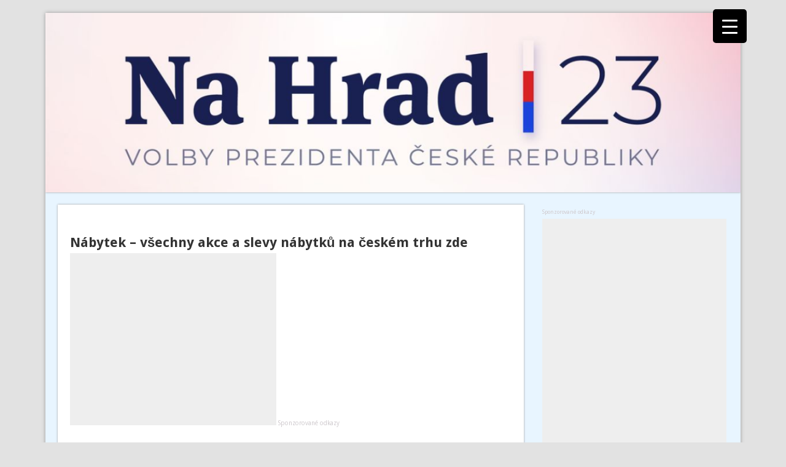

--- FILE ---
content_type: text/html; charset=UTF-8
request_url: http://letak-aktualni.cz/nabytek-vsechny-akce-a-slevy-nabytku-na-ceskem-trhu-zde/
body_size: 17550
content:
<!DOCTYPE html>
<html lang="cs">
<head>
<meta charset="UTF-8" />
<meta name="viewport" content="width=device-width" />
<meta name="author" content="Seznam, najdu tam, co neznám">
<meta name="robots" content="index, follow">
<meta name="google-site-verification" content="d-swqs54UVoaEF5am4U3jmAAVKW2SpQqqmJyuCwb-_s" /><link rel="profile" href="http://gmpg.org/xfn/11" />
<link rel="pingback" href="http://letak-aktualni.cz/xmlrpc.php" />
<!--[if lt IE 9]>
<script src="http://letak-aktualni.cz/wp-content/themes/esplanade/scripts/html5.js" type="text/javascript"></script>

<!-- Global site tag (gtag.js) - Google Analytics -->
<script async src="https://www.googletagmanager.com/gtag/js?id=UA-70344255-25"></script>
<script>
  window.dataLayer = window.dataLayer || [];
  function gtag(){dataLayer.push(arguments);}
  gtag('js', new Date());

  gtag('config', 'UA-70344255-25');
</script>

<![endif]-->
<title>Nábytek &#8211; všechny akce a slevy nábytků na českém trhu zde &#8211; Leták aktuální (akční leták)</title>
<meta name='robots' content='max-image-preview:large' />
<link rel="alternate" type="application/rss+xml" title="Leták aktuální (akční leták) &raquo; RSS zdroj" href="http://letak-aktualni.cz/feed/" />
<link rel="alternate" type="application/rss+xml" title="Leták aktuální (akční leták) &raquo; RSS komentářů" href="http://letak-aktualni.cz/comments/feed/" />
<link rel="alternate" type="application/rss+xml" title="Leták aktuální (akční leták) &raquo; RSS komentářů pro Nábytek &#8211; všechny akce a slevy nábytků na českém trhu zde" href="http://letak-aktualni.cz/nabytek-vsechny-akce-a-slevy-nabytku-na-ceskem-trhu-zde/feed/" />
<script type="text/javascript">
/* <![CDATA[ */
window._wpemojiSettings = {"baseUrl":"https:\/\/s.w.org\/images\/core\/emoji\/14.0.0\/72x72\/","ext":".png","svgUrl":"https:\/\/s.w.org\/images\/core\/emoji\/14.0.0\/svg\/","svgExt":".svg","source":{"concatemoji":"http:\/\/letak-aktualni.cz\/wp-includes\/js\/wp-emoji-release.min.js?ver=c77aed4d6d5767100df45a02b8672e51"}};
/*! This file is auto-generated */
!function(i,n){var o,s,e;function c(e){try{var t={supportTests:e,timestamp:(new Date).valueOf()};sessionStorage.setItem(o,JSON.stringify(t))}catch(e){}}function p(e,t,n){e.clearRect(0,0,e.canvas.width,e.canvas.height),e.fillText(t,0,0);var t=new Uint32Array(e.getImageData(0,0,e.canvas.width,e.canvas.height).data),r=(e.clearRect(0,0,e.canvas.width,e.canvas.height),e.fillText(n,0,0),new Uint32Array(e.getImageData(0,0,e.canvas.width,e.canvas.height).data));return t.every(function(e,t){return e===r[t]})}function u(e,t,n){switch(t){case"flag":return n(e,"\ud83c\udff3\ufe0f\u200d\u26a7\ufe0f","\ud83c\udff3\ufe0f\u200b\u26a7\ufe0f")?!1:!n(e,"\ud83c\uddfa\ud83c\uddf3","\ud83c\uddfa\u200b\ud83c\uddf3")&&!n(e,"\ud83c\udff4\udb40\udc67\udb40\udc62\udb40\udc65\udb40\udc6e\udb40\udc67\udb40\udc7f","\ud83c\udff4\u200b\udb40\udc67\u200b\udb40\udc62\u200b\udb40\udc65\u200b\udb40\udc6e\u200b\udb40\udc67\u200b\udb40\udc7f");case"emoji":return!n(e,"\ud83e\udef1\ud83c\udffb\u200d\ud83e\udef2\ud83c\udfff","\ud83e\udef1\ud83c\udffb\u200b\ud83e\udef2\ud83c\udfff")}return!1}function f(e,t,n){var r="undefined"!=typeof WorkerGlobalScope&&self instanceof WorkerGlobalScope?new OffscreenCanvas(300,150):i.createElement("canvas"),a=r.getContext("2d",{willReadFrequently:!0}),o=(a.textBaseline="top",a.font="600 32px Arial",{});return e.forEach(function(e){o[e]=t(a,e,n)}),o}function t(e){var t=i.createElement("script");t.src=e,t.defer=!0,i.head.appendChild(t)}"undefined"!=typeof Promise&&(o="wpEmojiSettingsSupports",s=["flag","emoji"],n.supports={everything:!0,everythingExceptFlag:!0},e=new Promise(function(e){i.addEventListener("DOMContentLoaded",e,{once:!0})}),new Promise(function(t){var n=function(){try{var e=JSON.parse(sessionStorage.getItem(o));if("object"==typeof e&&"number"==typeof e.timestamp&&(new Date).valueOf()<e.timestamp+604800&&"object"==typeof e.supportTests)return e.supportTests}catch(e){}return null}();if(!n){if("undefined"!=typeof Worker&&"undefined"!=typeof OffscreenCanvas&&"undefined"!=typeof URL&&URL.createObjectURL&&"undefined"!=typeof Blob)try{var e="postMessage("+f.toString()+"("+[JSON.stringify(s),u.toString(),p.toString()].join(",")+"));",r=new Blob([e],{type:"text/javascript"}),a=new Worker(URL.createObjectURL(r),{name:"wpTestEmojiSupports"});return void(a.onmessage=function(e){c(n=e.data),a.terminate(),t(n)})}catch(e){}c(n=f(s,u,p))}t(n)}).then(function(e){for(var t in e)n.supports[t]=e[t],n.supports.everything=n.supports.everything&&n.supports[t],"flag"!==t&&(n.supports.everythingExceptFlag=n.supports.everythingExceptFlag&&n.supports[t]);n.supports.everythingExceptFlag=n.supports.everythingExceptFlag&&!n.supports.flag,n.DOMReady=!1,n.readyCallback=function(){n.DOMReady=!0}}).then(function(){return e}).then(function(){var e;n.supports.everything||(n.readyCallback(),(e=n.source||{}).concatemoji?t(e.concatemoji):e.wpemoji&&e.twemoji&&(t(e.twemoji),t(e.wpemoji)))}))}((window,document),window._wpemojiSettings);
/* ]]> */
</script>
<link rel='stylesheet' id='twb-open-sans-css' href='https://fonts.googleapis.com/css?family=Open+Sans%3A300%2C400%2C500%2C600%2C700%2C800&#038;display=swap&#038;ver=c77aed4d6d5767100df45a02b8672e51' type='text/css' media='all' />
<link rel='stylesheet' id='twbbwg-global-css' href='http://letak-aktualni.cz/wp-content/plugins/photo-gallery/booster/assets/css/global.css?ver=1.0.0' type='text/css' media='all' />
<style id='wp-emoji-styles-inline-css' type='text/css'>

	img.wp-smiley, img.emoji {
		display: inline !important;
		border: none !important;
		box-shadow: none !important;
		height: 1em !important;
		width: 1em !important;
		margin: 0 0.07em !important;
		vertical-align: -0.1em !important;
		background: none !important;
		padding: 0 !important;
	}
</style>
<link rel='stylesheet' id='wp-block-library-css' href='http://letak-aktualni.cz/wp-includes/css/dist/block-library/style.min.css?ver=c77aed4d6d5767100df45a02b8672e51' type='text/css' media='all' />
<style id='classic-theme-styles-inline-css' type='text/css'>
/*! This file is auto-generated */
.wp-block-button__link{color:#fff;background-color:#32373c;border-radius:9999px;box-shadow:none;text-decoration:none;padding:calc(.667em + 2px) calc(1.333em + 2px);font-size:1.125em}.wp-block-file__button{background:#32373c;color:#fff;text-decoration:none}
</style>
<style id='global-styles-inline-css' type='text/css'>
body{--wp--preset--color--black: #000000;--wp--preset--color--cyan-bluish-gray: #abb8c3;--wp--preset--color--white: #ffffff;--wp--preset--color--pale-pink: #f78da7;--wp--preset--color--vivid-red: #cf2e2e;--wp--preset--color--luminous-vivid-orange: #ff6900;--wp--preset--color--luminous-vivid-amber: #fcb900;--wp--preset--color--light-green-cyan: #7bdcb5;--wp--preset--color--vivid-green-cyan: #00d084;--wp--preset--color--pale-cyan-blue: #8ed1fc;--wp--preset--color--vivid-cyan-blue: #0693e3;--wp--preset--color--vivid-purple: #9b51e0;--wp--preset--gradient--vivid-cyan-blue-to-vivid-purple: linear-gradient(135deg,rgba(6,147,227,1) 0%,rgb(155,81,224) 100%);--wp--preset--gradient--light-green-cyan-to-vivid-green-cyan: linear-gradient(135deg,rgb(122,220,180) 0%,rgb(0,208,130) 100%);--wp--preset--gradient--luminous-vivid-amber-to-luminous-vivid-orange: linear-gradient(135deg,rgba(252,185,0,1) 0%,rgba(255,105,0,1) 100%);--wp--preset--gradient--luminous-vivid-orange-to-vivid-red: linear-gradient(135deg,rgba(255,105,0,1) 0%,rgb(207,46,46) 100%);--wp--preset--gradient--very-light-gray-to-cyan-bluish-gray: linear-gradient(135deg,rgb(238,238,238) 0%,rgb(169,184,195) 100%);--wp--preset--gradient--cool-to-warm-spectrum: linear-gradient(135deg,rgb(74,234,220) 0%,rgb(151,120,209) 20%,rgb(207,42,186) 40%,rgb(238,44,130) 60%,rgb(251,105,98) 80%,rgb(254,248,76) 100%);--wp--preset--gradient--blush-light-purple: linear-gradient(135deg,rgb(255,206,236) 0%,rgb(152,150,240) 100%);--wp--preset--gradient--blush-bordeaux: linear-gradient(135deg,rgb(254,205,165) 0%,rgb(254,45,45) 50%,rgb(107,0,62) 100%);--wp--preset--gradient--luminous-dusk: linear-gradient(135deg,rgb(255,203,112) 0%,rgb(199,81,192) 50%,rgb(65,88,208) 100%);--wp--preset--gradient--pale-ocean: linear-gradient(135deg,rgb(255,245,203) 0%,rgb(182,227,212) 50%,rgb(51,167,181) 100%);--wp--preset--gradient--electric-grass: linear-gradient(135deg,rgb(202,248,128) 0%,rgb(113,206,126) 100%);--wp--preset--gradient--midnight: linear-gradient(135deg,rgb(2,3,129) 0%,rgb(40,116,252) 100%);--wp--preset--font-size--small: 13px;--wp--preset--font-size--medium: 20px;--wp--preset--font-size--large: 36px;--wp--preset--font-size--x-large: 42px;--wp--preset--spacing--20: 0.44rem;--wp--preset--spacing--30: 0.67rem;--wp--preset--spacing--40: 1rem;--wp--preset--spacing--50: 1.5rem;--wp--preset--spacing--60: 2.25rem;--wp--preset--spacing--70: 3.38rem;--wp--preset--spacing--80: 5.06rem;--wp--preset--shadow--natural: 6px 6px 9px rgba(0, 0, 0, 0.2);--wp--preset--shadow--deep: 12px 12px 50px rgba(0, 0, 0, 0.4);--wp--preset--shadow--sharp: 6px 6px 0px rgba(0, 0, 0, 0.2);--wp--preset--shadow--outlined: 6px 6px 0px -3px rgba(255, 255, 255, 1), 6px 6px rgba(0, 0, 0, 1);--wp--preset--shadow--crisp: 6px 6px 0px rgba(0, 0, 0, 1);}:where(.is-layout-flex){gap: 0.5em;}:where(.is-layout-grid){gap: 0.5em;}body .is-layout-flow > .alignleft{float: left;margin-inline-start: 0;margin-inline-end: 2em;}body .is-layout-flow > .alignright{float: right;margin-inline-start: 2em;margin-inline-end: 0;}body .is-layout-flow > .aligncenter{margin-left: auto !important;margin-right: auto !important;}body .is-layout-constrained > .alignleft{float: left;margin-inline-start: 0;margin-inline-end: 2em;}body .is-layout-constrained > .alignright{float: right;margin-inline-start: 2em;margin-inline-end: 0;}body .is-layout-constrained > .aligncenter{margin-left: auto !important;margin-right: auto !important;}body .is-layout-constrained > :where(:not(.alignleft):not(.alignright):not(.alignfull)){max-width: var(--wp--style--global--content-size);margin-left: auto !important;margin-right: auto !important;}body .is-layout-constrained > .alignwide{max-width: var(--wp--style--global--wide-size);}body .is-layout-flex{display: flex;}body .is-layout-flex{flex-wrap: wrap;align-items: center;}body .is-layout-flex > *{margin: 0;}body .is-layout-grid{display: grid;}body .is-layout-grid > *{margin: 0;}:where(.wp-block-columns.is-layout-flex){gap: 2em;}:where(.wp-block-columns.is-layout-grid){gap: 2em;}:where(.wp-block-post-template.is-layout-flex){gap: 1.25em;}:where(.wp-block-post-template.is-layout-grid){gap: 1.25em;}.has-black-color{color: var(--wp--preset--color--black) !important;}.has-cyan-bluish-gray-color{color: var(--wp--preset--color--cyan-bluish-gray) !important;}.has-white-color{color: var(--wp--preset--color--white) !important;}.has-pale-pink-color{color: var(--wp--preset--color--pale-pink) !important;}.has-vivid-red-color{color: var(--wp--preset--color--vivid-red) !important;}.has-luminous-vivid-orange-color{color: var(--wp--preset--color--luminous-vivid-orange) !important;}.has-luminous-vivid-amber-color{color: var(--wp--preset--color--luminous-vivid-amber) !important;}.has-light-green-cyan-color{color: var(--wp--preset--color--light-green-cyan) !important;}.has-vivid-green-cyan-color{color: var(--wp--preset--color--vivid-green-cyan) !important;}.has-pale-cyan-blue-color{color: var(--wp--preset--color--pale-cyan-blue) !important;}.has-vivid-cyan-blue-color{color: var(--wp--preset--color--vivid-cyan-blue) !important;}.has-vivid-purple-color{color: var(--wp--preset--color--vivid-purple) !important;}.has-black-background-color{background-color: var(--wp--preset--color--black) !important;}.has-cyan-bluish-gray-background-color{background-color: var(--wp--preset--color--cyan-bluish-gray) !important;}.has-white-background-color{background-color: var(--wp--preset--color--white) !important;}.has-pale-pink-background-color{background-color: var(--wp--preset--color--pale-pink) !important;}.has-vivid-red-background-color{background-color: var(--wp--preset--color--vivid-red) !important;}.has-luminous-vivid-orange-background-color{background-color: var(--wp--preset--color--luminous-vivid-orange) !important;}.has-luminous-vivid-amber-background-color{background-color: var(--wp--preset--color--luminous-vivid-amber) !important;}.has-light-green-cyan-background-color{background-color: var(--wp--preset--color--light-green-cyan) !important;}.has-vivid-green-cyan-background-color{background-color: var(--wp--preset--color--vivid-green-cyan) !important;}.has-pale-cyan-blue-background-color{background-color: var(--wp--preset--color--pale-cyan-blue) !important;}.has-vivid-cyan-blue-background-color{background-color: var(--wp--preset--color--vivid-cyan-blue) !important;}.has-vivid-purple-background-color{background-color: var(--wp--preset--color--vivid-purple) !important;}.has-black-border-color{border-color: var(--wp--preset--color--black) !important;}.has-cyan-bluish-gray-border-color{border-color: var(--wp--preset--color--cyan-bluish-gray) !important;}.has-white-border-color{border-color: var(--wp--preset--color--white) !important;}.has-pale-pink-border-color{border-color: var(--wp--preset--color--pale-pink) !important;}.has-vivid-red-border-color{border-color: var(--wp--preset--color--vivid-red) !important;}.has-luminous-vivid-orange-border-color{border-color: var(--wp--preset--color--luminous-vivid-orange) !important;}.has-luminous-vivid-amber-border-color{border-color: var(--wp--preset--color--luminous-vivid-amber) !important;}.has-light-green-cyan-border-color{border-color: var(--wp--preset--color--light-green-cyan) !important;}.has-vivid-green-cyan-border-color{border-color: var(--wp--preset--color--vivid-green-cyan) !important;}.has-pale-cyan-blue-border-color{border-color: var(--wp--preset--color--pale-cyan-blue) !important;}.has-vivid-cyan-blue-border-color{border-color: var(--wp--preset--color--vivid-cyan-blue) !important;}.has-vivid-purple-border-color{border-color: var(--wp--preset--color--vivid-purple) !important;}.has-vivid-cyan-blue-to-vivid-purple-gradient-background{background: var(--wp--preset--gradient--vivid-cyan-blue-to-vivid-purple) !important;}.has-light-green-cyan-to-vivid-green-cyan-gradient-background{background: var(--wp--preset--gradient--light-green-cyan-to-vivid-green-cyan) !important;}.has-luminous-vivid-amber-to-luminous-vivid-orange-gradient-background{background: var(--wp--preset--gradient--luminous-vivid-amber-to-luminous-vivid-orange) !important;}.has-luminous-vivid-orange-to-vivid-red-gradient-background{background: var(--wp--preset--gradient--luminous-vivid-orange-to-vivid-red) !important;}.has-very-light-gray-to-cyan-bluish-gray-gradient-background{background: var(--wp--preset--gradient--very-light-gray-to-cyan-bluish-gray) !important;}.has-cool-to-warm-spectrum-gradient-background{background: var(--wp--preset--gradient--cool-to-warm-spectrum) !important;}.has-blush-light-purple-gradient-background{background: var(--wp--preset--gradient--blush-light-purple) !important;}.has-blush-bordeaux-gradient-background{background: var(--wp--preset--gradient--blush-bordeaux) !important;}.has-luminous-dusk-gradient-background{background: var(--wp--preset--gradient--luminous-dusk) !important;}.has-pale-ocean-gradient-background{background: var(--wp--preset--gradient--pale-ocean) !important;}.has-electric-grass-gradient-background{background: var(--wp--preset--gradient--electric-grass) !important;}.has-midnight-gradient-background{background: var(--wp--preset--gradient--midnight) !important;}.has-small-font-size{font-size: var(--wp--preset--font-size--small) !important;}.has-medium-font-size{font-size: var(--wp--preset--font-size--medium) !important;}.has-large-font-size{font-size: var(--wp--preset--font-size--large) !important;}.has-x-large-font-size{font-size: var(--wp--preset--font-size--x-large) !important;}
.wp-block-navigation a:where(:not(.wp-element-button)){color: inherit;}
:where(.wp-block-post-template.is-layout-flex){gap: 1.25em;}:where(.wp-block-post-template.is-layout-grid){gap: 1.25em;}
:where(.wp-block-columns.is-layout-flex){gap: 2em;}:where(.wp-block-columns.is-layout-grid){gap: 2em;}
.wp-block-pullquote{font-size: 1.5em;line-height: 1.6;}
</style>
<link rel='stylesheet' id='bwg_fonts-css' href='http://letak-aktualni.cz/wp-content/plugins/photo-gallery/css/bwg-fonts/fonts.css?ver=0.0.1' type='text/css' media='all' />
<link rel='stylesheet' id='sumoselect-css' href='http://letak-aktualni.cz/wp-content/plugins/photo-gallery/css/sumoselect.min.css?ver=3.4.6' type='text/css' media='all' />
<link rel='stylesheet' id='mCustomScrollbar-css' href='http://letak-aktualni.cz/wp-content/plugins/photo-gallery/css/jquery.mCustomScrollbar.min.css?ver=3.1.5' type='text/css' media='all' />
<link rel='stylesheet' id='bwg_googlefonts-css' href='https://fonts.googleapis.com/css?family=Ubuntu&#038;subset=greek,latin,greek-ext,vietnamese,cyrillic-ext,latin-ext,cyrillic' type='text/css' media='all' />
<link rel='stylesheet' id='bwg_frontend-css' href='http://letak-aktualni.cz/wp-content/plugins/photo-gallery/css/styles.min.css?ver=1.8.20' type='text/css' media='all' />
<style id='responsive-menu-inline-css' type='text/css'>
/** This file is major component of this plugin so please don't try to edit here. */
#rmp_menu_trigger-5448 {
  width: 55px;
  height: 55px;
  position: fixed;
  top: 15px;
  border-radius: 5px;
  display: none;
  text-decoration: none;
  right: 5%;
  background: #000000;
  transition: transform 0.5s, background-color 0.5s;
}
#rmp_menu_trigger-5448:hover, #rmp_menu_trigger-5448:focus {
  background: #000000;
  text-decoration: unset;
}
#rmp_menu_trigger-5448.is-active {
  background: #000000;
}
#rmp_menu_trigger-5448 .rmp-trigger-box {
  width: 25px;
  color: #ffffff;
}
#rmp_menu_trigger-5448 .rmp-trigger-icon-active, #rmp_menu_trigger-5448 .rmp-trigger-text-open {
  display: none;
}
#rmp_menu_trigger-5448.is-active .rmp-trigger-icon-active, #rmp_menu_trigger-5448.is-active .rmp-trigger-text-open {
  display: inline;
}
#rmp_menu_trigger-5448.is-active .rmp-trigger-icon-inactive, #rmp_menu_trigger-5448.is-active .rmp-trigger-text {
  display: none;
}
#rmp_menu_trigger-5448 .rmp-trigger-label {
  color: #ffffff;
  pointer-events: none;
  line-height: 13px;
  font-family: inherit;
  font-size: 14px;
  display: inline;
  text-transform: inherit;
}
#rmp_menu_trigger-5448 .rmp-trigger-label.rmp-trigger-label-top {
  display: block;
  margin-bottom: 12px;
}
#rmp_menu_trigger-5448 .rmp-trigger-label.rmp-trigger-label-bottom {
  display: block;
  margin-top: 12px;
}
#rmp_menu_trigger-5448 .responsive-menu-pro-inner {
  display: block;
}
#rmp_menu_trigger-5448 .responsive-menu-pro-inner, #rmp_menu_trigger-5448 .responsive-menu-pro-inner::before, #rmp_menu_trigger-5448 .responsive-menu-pro-inner::after {
  width: 25px;
  height: 3px;
  background-color: #ffffff;
  border-radius: 4px;
  position: absolute;
}
#rmp_menu_trigger-5448.is-active .responsive-menu-pro-inner, #rmp_menu_trigger-5448.is-active .responsive-menu-pro-inner::before, #rmp_menu_trigger-5448.is-active .responsive-menu-pro-inner::after {
  background-color: #ffffff;
}
#rmp_menu_trigger-5448:hover .responsive-menu-pro-inner, #rmp_menu_trigger-5448:hover .responsive-menu-pro-inner::before, #rmp_menu_trigger-5448:hover .responsive-menu-pro-inner::after {
  background-color: #ffffff;
}
#rmp_menu_trigger-5448 .responsive-menu-pro-inner::before {
  top: 10px;
}
#rmp_menu_trigger-5448 .responsive-menu-pro-inner::after {
  bottom: 10px;
}
#rmp_menu_trigger-5448.is-active .responsive-menu-pro-inner::after {
  bottom: 0;
}
/* Hamburger menu styling */
@media screen and (max-width: 8000px) {
  /** Menu Title Style */
  /** Menu Additional Content Style */
  #access {
    display: none !important;
  }
  #rmp_menu_trigger-5448 {
    display: block;
  }
  #rmp-container-5448 {
    position: fixed;
    top: 0;
    margin: 0;
    transition: transform 0.5s;
    overflow: auto;
    display: block;
    width: 75%;
    background-color: #212121;
    background-image: url("");
    height: 100%;
    left: 0;
    padding-top: 0px;
    padding-left: 0px;
    padding-bottom: 0px;
    padding-right: 0px;
  }
  #rmp-menu-wrap-5448 {
    padding-top: 0px;
    padding-left: 0px;
    padding-bottom: 0px;
    padding-right: 0px;
    background-color: #212121;
  }
  #rmp-menu-wrap-5448 .rmp-menu, #rmp-menu-wrap-5448 .rmp-submenu {
    width: 100%;
    box-sizing: border-box;
    margin: 0;
    padding: 0;
  }
  #rmp-menu-wrap-5448 .rmp-submenu-depth-1 .rmp-menu-item-link {
    padding-left: 10%;
  }
  #rmp-menu-wrap-5448 .rmp-submenu-depth-2 .rmp-menu-item-link {
    padding-left: 15%;
  }
  #rmp-menu-wrap-5448 .rmp-submenu-depth-3 .rmp-menu-item-link {
    padding-left: 20%;
  }
  #rmp-menu-wrap-5448 .rmp-submenu-depth-4 .rmp-menu-item-link {
    padding-left: 25%;
  }
  #rmp-menu-wrap-5448 .rmp-submenu.rmp-submenu-open {
    display: block;
  }
  #rmp-menu-wrap-5448 .rmp-menu-item {
    width: 100%;
    list-style: none;
    margin: 0;
  }
  #rmp-menu-wrap-5448 .rmp-menu-item-link {
    height: 40px;
    line-height: 40px;
    font-size: 13px;
    border-bottom: 1px solid #212121;
    font-family: inherit;
    color: #ffffff;
    text-align: left;
    background-color: #212121;
    font-weight: normal;
    letter-spacing: 0px;
    display: block;
    box-sizing: border-box;
    width: 100%;
    text-decoration: none;
    position: relative;
    overflow: hidden;
    transition: background-color 0.5s, border-color 0.5s, 0.5s;
    padding: 0 5%;
    padding-right: 50px;
  }
  #rmp-menu-wrap-5448 .rmp-menu-item-link:after, #rmp-menu-wrap-5448 .rmp-menu-item-link:before {
    display: none;
  }
  #rmp-menu-wrap-5448 .rmp-menu-item-link:hover {
    color: #ffffff;
    border-color: #212121;
    background-color: #3f3f3f;
  }
  #rmp-menu-wrap-5448 .rmp-menu-item-link:focus {
    outline: none;
    border-color: unset;
    box-shadow: unset;
  }
  #rmp-menu-wrap-5448 .rmp-menu-item-link .rmp-font-icon {
    height: 40px;
    line-height: 40px;
    margin-right: 10px;
    font-size: 13px;
  }
  #rmp-menu-wrap-5448 .rmp-menu-current-item .rmp-menu-item-link {
    color: #ffffff;
    border-color: #212121;
    background-color: #212121;
  }
  #rmp-menu-wrap-5448 .rmp-menu-current-item .rmp-menu-item-link:hover {
    color: #ffffff;
    border-color: #3f3f3f;
    background-color: #3f3f3f;
  }
  #rmp-menu-wrap-5448 .rmp-menu-subarrow {
    position: absolute;
    top: 0;
    bottom: 0;
    text-align: center;
    overflow: hidden;
    background-size: cover;
    overflow: hidden;
    right: 0;
    border-left-style: solid;
    border-left-color: #212121;
    border-left-width: 1px;
    height: 39px;
    width: 40px;
    color: #ffffff;
    background-color: #212121;
  }
  #rmp-menu-wrap-5448 .rmp-menu-subarrow:hover {
    color: #ffffff;
    border-color: #3f3f3f;
    background-color: #3f3f3f;
  }
  #rmp-menu-wrap-5448 .rmp-menu-subarrow .rmp-font-icon {
    margin-right: unset;
  }
  #rmp-menu-wrap-5448 .rmp-menu-subarrow * {
    vertical-align: middle;
    line-height: 39px;
  }
  #rmp-menu-wrap-5448 .rmp-menu-subarrow-active {
    display: block;
    background-size: cover;
    color: #ffffff;
    border-color: #212121;
    background-color: #212121;
  }
  #rmp-menu-wrap-5448 .rmp-menu-subarrow-active:hover {
    color: #ffffff;
    border-color: #3f3f3f;
    background-color: #3f3f3f;
  }
  #rmp-menu-wrap-5448 .rmp-submenu {
    display: none;
  }
  #rmp-menu-wrap-5448 .rmp-submenu .rmp-menu-item-link {
    height: 40px;
    line-height: 40px;
    letter-spacing: 0px;
    font-size: 13px;
    border-bottom: 1px solid #212121;
    font-family: inherit;
    font-weight: normal;
    color: #ffffff;
    text-align: left;
    background-color: #212121;
  }
  #rmp-menu-wrap-5448 .rmp-submenu .rmp-menu-item-link:hover {
    color: #ffffff;
    border-color: #212121;
    background-color: #3f3f3f;
  }
  #rmp-menu-wrap-5448 .rmp-submenu .rmp-menu-current-item .rmp-menu-item-link {
    color: #ffffff;
    border-color: #212121;
    background-color: #212121;
  }
  #rmp-menu-wrap-5448 .rmp-submenu .rmp-menu-current-item .rmp-menu-item-link:hover {
    color: #ffffff;
    border-color: #3f3f3f;
    background-color: #3f3f3f;
  }
  #rmp-menu-wrap-5448 .rmp-submenu .rmp-menu-subarrow {
    right: 0;
    border-right: unset;
    border-left-style: solid;
    border-left-color: #212121;
    border-left-width: 1px;
    height: 39px;
    line-height: 39px;
    width: 40px;
    color: #ffffff;
    background-color: #212121;
  }
  #rmp-menu-wrap-5448 .rmp-submenu .rmp-menu-subarrow:hover {
    color: #ffffff;
    border-color: #3f3f3f;
    background-color: #3f3f3f;
  }
  #rmp-menu-wrap-5448 .rmp-submenu .rmp-menu-subarrow-active {
    color: #ffffff;
    border-color: #212121;
    background-color: #212121;
  }
  #rmp-menu-wrap-5448 .rmp-submenu .rmp-menu-subarrow-active:hover {
    color: #ffffff;
    border-color: #3f3f3f;
    background-color: #3f3f3f;
  }
  #rmp-menu-wrap-5448 .rmp-menu-item-description {
    margin: 0;
    padding: 5px 5%;
    opacity: 0.8;
    color: #ffffff;
  }
  #rmp-search-box-5448 {
    display: block;
    padding-top: 0px;
    padding-left: 5%;
    padding-bottom: 0px;
    padding-right: 5%;
  }
  #rmp-search-box-5448 .rmp-search-form {
    margin: 0;
  }
  #rmp-search-box-5448 .rmp-search-box {
    background: #ffffff;
    border: 1px solid #dadada;
    color: #333333;
    width: 100%;
    padding: 0 5%;
    border-radius: 30px;
    height: 45px;
    -webkit-appearance: none;
  }
  #rmp-search-box-5448 .rmp-search-box::placeholder {
    color: #c7c7cd;
  }
  #rmp-search-box-5448 .rmp-search-box:focus {
    background-color: #ffffff;
    outline: 2px solid #dadada;
    color: #333333;
  }
  #rmp-menu-title-5448 {
    background-color: #212121;
    color: #ffffff;
    text-align: left;
    font-size: 13px;
    padding-top: 10%;
    padding-left: 5%;
    padding-bottom: 0%;
    padding-right: 5%;
    font-weight: 400;
    transition: background-color 0.5s, border-color 0.5s, color 0.5s;
  }
  #rmp-menu-title-5448:hover {
    background-color: #212121;
    color: #ffffff;
  }
  #rmp-menu-title-5448 > .rmp-menu-title-link {
    color: #ffffff;
    width: 100%;
    background-color: unset;
    text-decoration: none;
  }
  #rmp-menu-title-5448 > .rmp-menu-title-link:hover {
    color: #ffffff;
  }
  #rmp-menu-title-5448 .rmp-font-icon {
    font-size: 13px;
  }
  #rmp-menu-additional-content-5448 {
    padding-top: 0px;
    padding-left: 5%;
    padding-bottom: 0px;
    padding-right: 5%;
    color: #ffffff;
    text-align: center;
    font-size: 16px;
  }
}
/**
This file contents common styling of menus.
*/
.rmp-container {
  display: none;
  visibility: visible;
  padding: 0px 0px 0px 0px;
  z-index: 99998;
  transition: all 0.3s;
  /** Scrolling bar in menu setting box **/
}
.rmp-container.rmp-fade-top, .rmp-container.rmp-fade-left, .rmp-container.rmp-fade-right, .rmp-container.rmp-fade-bottom {
  display: none;
}
.rmp-container.rmp-slide-left, .rmp-container.rmp-push-left {
  transform: translateX(-100%);
  -ms-transform: translateX(-100%);
  -webkit-transform: translateX(-100%);
  -moz-transform: translateX(-100%);
}
.rmp-container.rmp-slide-left.rmp-menu-open, .rmp-container.rmp-push-left.rmp-menu-open {
  transform: translateX(0);
  -ms-transform: translateX(0);
  -webkit-transform: translateX(0);
  -moz-transform: translateX(0);
}
.rmp-container.rmp-slide-right, .rmp-container.rmp-push-right {
  transform: translateX(100%);
  -ms-transform: translateX(100%);
  -webkit-transform: translateX(100%);
  -moz-transform: translateX(100%);
}
.rmp-container.rmp-slide-right.rmp-menu-open, .rmp-container.rmp-push-right.rmp-menu-open {
  transform: translateX(0);
  -ms-transform: translateX(0);
  -webkit-transform: translateX(0);
  -moz-transform: translateX(0);
}
.rmp-container.rmp-slide-top, .rmp-container.rmp-push-top {
  transform: translateY(-100%);
  -ms-transform: translateY(-100%);
  -webkit-transform: translateY(-100%);
  -moz-transform: translateY(-100%);
}
.rmp-container.rmp-slide-top.rmp-menu-open, .rmp-container.rmp-push-top.rmp-menu-open {
  transform: translateY(0);
  -ms-transform: translateY(0);
  -webkit-transform: translateY(0);
  -moz-transform: translateY(0);
}
.rmp-container.rmp-slide-bottom, .rmp-container.rmp-push-bottom {
  transform: translateY(100%);
  -ms-transform: translateY(100%);
  -webkit-transform: translateY(100%);
  -moz-transform: translateY(100%);
}
.rmp-container.rmp-slide-bottom.rmp-menu-open, .rmp-container.rmp-push-bottom.rmp-menu-open {
  transform: translateX(0);
  -ms-transform: translateX(0);
  -webkit-transform: translateX(0);
  -moz-transform: translateX(0);
}
.rmp-container::-webkit-scrollbar {
  width: 0px;
}
.rmp-container ::-webkit-scrollbar-track {
  box-shadow: inset 0 0 5px transparent;
}
.rmp-container ::-webkit-scrollbar-thumb {
  background: transparent;
}
.rmp-container ::-webkit-scrollbar-thumb:hover {
  background: transparent;
}
.rmp-container .rmp-menu-wrap .rmp-menu {
  transition: none;
  border-radius: 0;
  box-shadow: none;
  background: none;
  border: 0;
  bottom: auto;
  box-sizing: border-box;
  clip: auto;
  color: #666;
  display: block;
  float: none;
  font-family: inherit;
  font-size: 14px;
  height: auto;
  left: auto;
  line-height: 1.7;
  list-style-type: none;
  margin: 0;
  min-height: auto;
  max-height: none;
  opacity: 1;
  outline: none;
  overflow: visible;
  padding: 0;
  position: relative;
  pointer-events: auto;
  right: auto;
  text-align: left;
  text-decoration: none;
  text-indent: 0;
  text-transform: none;
  transform: none;
  top: auto;
  visibility: inherit;
  width: auto;
  word-wrap: break-word;
  white-space: normal;
}
.rmp-container .rmp-menu-additional-content {
  display: block;
  word-break: break-word;
}
.rmp-container .rmp-menu-title {
  display: flex;
  flex-direction: column;
}
.rmp-container .rmp-menu-title .rmp-menu-title-image {
  max-width: 100%;
  margin-bottom: 15px;
  display: block;
  margin: auto;
  margin-bottom: 15px;
}
button.rmp_menu_trigger {
  z-index: 999999;
  overflow: hidden;
  outline: none;
  border: 0;
  display: none;
  margin: 0;
  transition: transform 0.5s, background-color 0.5s;
  padding: 0;
}
button.rmp_menu_trigger .responsive-menu-pro-inner::before, button.rmp_menu_trigger .responsive-menu-pro-inner::after {
  content: "";
  display: block;
}
button.rmp_menu_trigger .responsive-menu-pro-inner::before {
  top: 10px;
}
button.rmp_menu_trigger .responsive-menu-pro-inner::after {
  bottom: 10px;
}
button.rmp_menu_trigger .rmp-trigger-box {
  width: 40px;
  display: inline-block;
  position: relative;
  pointer-events: none;
  vertical-align: super;
}
.admin-bar .rmp-container, .admin-bar .rmp_menu_trigger {
  margin-top: 32px !important;
}
@media screen and (max-width: 782px) {
  .admin-bar .rmp-container, .admin-bar .rmp_menu_trigger {
    margin-top: 46px !important;
  }
}
/*  Menu Trigger Boring Animation */
.rmp-menu-trigger-boring .responsive-menu-pro-inner {
  transition-property: none;
}
.rmp-menu-trigger-boring .responsive-menu-pro-inner::after, .rmp-menu-trigger-boring .responsive-menu-pro-inner::before {
  transition-property: none;
}
.rmp-menu-trigger-boring.is-active .responsive-menu-pro-inner {
  transform: rotate(45deg);
}
.rmp-menu-trigger-boring.is-active .responsive-menu-pro-inner:before {
  top: 0;
  opacity: 0;
}
.rmp-menu-trigger-boring.is-active .responsive-menu-pro-inner:after {
  bottom: 0;
  transform: rotate(-90deg);
}

</style>
<link rel='stylesheet' id='dashicons-css' href='http://letak-aktualni.cz/wp-includes/css/dashicons.min.css?ver=c77aed4d6d5767100df45a02b8672e51' type='text/css' media='all' />
<link rel='stylesheet' id='esplanade-web-font-css' href='http://fonts.googleapis.com/css?family=Droid+Sans:regular,italic,bold,bolditalic&#038;subset=latin' type='text/css' media='all' />
<link rel='stylesheet' id='esplanade-css' href='http://letak-aktualni.cz/wp-content/themes/esplanade/style.css' type='text/css' media='all' />
<link rel='stylesheet' id='colorbox-css' href='http://letak-aktualni.cz/wp-content/themes/esplanade/styles/colorbox.css' type='text/css' media='all' />
<script type="text/javascript" src="http://letak-aktualni.cz/wp-includes/js/jquery/jquery.min.js?ver=3.7.1" id="jquery-core-js"></script>
<script type="text/javascript" src="http://letak-aktualni.cz/wp-includes/js/jquery/jquery-migrate.min.js?ver=3.4.1" id="jquery-migrate-js"></script>
<script type="text/javascript" id="jquery-js-after">
/* <![CDATA[ */
jQuery(document).ready(function() {
	jQuery(".ba46aa48415725d2786e0968592b6bc3").click(function() {
		jQuery.post(
			"http://letak-aktualni.cz/wp-admin/admin-ajax.php", {
				"action": "quick_adsense_onpost_ad_click",
				"quick_adsense_onpost_ad_index": jQuery(this).attr("data-index"),
				"quick_adsense_nonce": "f9a9507266",
			}, function(response) { }
		);
	});
});
/* ]]> */
</script>
<script type="text/javascript" src="http://letak-aktualni.cz/wp-content/plugins/photo-gallery/booster/assets/js/circle-progress.js?ver=1.2.2" id="twbbwg-circle-js"></script>
<script type="text/javascript" id="twbbwg-global-js-extra">
/* <![CDATA[ */
var twb = {"nonce":"0d749ccd53","ajax_url":"http:\/\/letak-aktualni.cz\/wp-admin\/admin-ajax.php","plugin_url":"http:\/\/letak-aktualni.cz\/wp-content\/plugins\/photo-gallery\/booster","href":"http:\/\/letak-aktualni.cz\/wp-admin\/admin.php?page=twbbwg_photo-gallery"};
var twb = {"nonce":"0d749ccd53","ajax_url":"http:\/\/letak-aktualni.cz\/wp-admin\/admin-ajax.php","plugin_url":"http:\/\/letak-aktualni.cz\/wp-content\/plugins\/photo-gallery\/booster","href":"http:\/\/letak-aktualni.cz\/wp-admin\/admin.php?page=twbbwg_photo-gallery"};
/* ]]> */
</script>
<script type="text/javascript" src="http://letak-aktualni.cz/wp-content/plugins/photo-gallery/booster/assets/js/global.js?ver=1.0.0" id="twbbwg-global-js"></script>
<script type="text/javascript" src="http://letak-aktualni.cz/wp-content/plugins/photo-gallery/js/jquery.sumoselect.min.js?ver=3.4.6" id="sumoselect-js"></script>
<script type="text/javascript" src="http://letak-aktualni.cz/wp-content/plugins/photo-gallery/js/tocca.min.js?ver=2.0.9" id="bwg_mobile-js"></script>
<script type="text/javascript" src="http://letak-aktualni.cz/wp-content/plugins/photo-gallery/js/jquery.mCustomScrollbar.concat.min.js?ver=3.1.5" id="mCustomScrollbar-js"></script>
<script type="text/javascript" src="http://letak-aktualni.cz/wp-content/plugins/photo-gallery/js/jquery.fullscreen.min.js?ver=0.6.0" id="jquery-fullscreen-js"></script>
<script type="text/javascript" id="bwg_frontend-js-extra">
/* <![CDATA[ */
var bwg_objectsL10n = {"bwg_field_required":"je povinn\u00e9 pole.","bwg_mail_validation":"Toto nen\u00ed platn\u00e1 e-mailov\u00e1 adresa.","bwg_search_result":"Nejsou \u017e\u00e1dn\u00e9 sn\u00edmky, kter\u00e9 odpov\u00eddaj\u00ed zadan\u00fdm.","bwg_select_tag":"Select Tag","bwg_order_by":"Order By","bwg_search":"Hledat","bwg_show_ecommerce":"Show Ecommerce","bwg_hide_ecommerce":"Hide Ecommerce","bwg_show_comments":"Zobrazit koment\u00e1\u0159e","bwg_hide_comments":"Skr\u00fdt koment\u00e1\u0159e","bwg_restore":"Obnovit","bwg_maximize":"Maximalizovat","bwg_fullscreen":"Cel\u00e1 obrazovka","bwg_exit_fullscreen":"Ukon\u010dete cel\u00e1 obrazovka","bwg_search_tag":"SEARCH...","bwg_tag_no_match":"No tags found","bwg_all_tags_selected":"All tags selected","bwg_tags_selected":"tags selected","play":"P\u0159ehr\u00e1t","pause":"Pauza","is_pro":"","bwg_play":"P\u0159ehr\u00e1t","bwg_pause":"Pauza","bwg_hide_info":"Skr\u00fdt","bwg_show_info":"Zobrazit informace","bwg_hide_rating":"Hide rating","bwg_show_rating":"Show rating","ok":"Ok","cancel":"Cancel","select_all":"Select all","lazy_load":"0","lazy_loader":"http:\/\/letak-aktualni.cz\/wp-content\/plugins\/photo-gallery\/images\/ajax_loader.png","front_ajax":"0","bwg_tag_see_all":"see all tags","bwg_tag_see_less":"see less tags"};
/* ]]> */
</script>
<script type="text/javascript" src="http://letak-aktualni.cz/wp-content/plugins/photo-gallery/js/scripts.min.js?ver=1.8.20" id="bwg_frontend-js"></script>
<script type="text/javascript" id="rmp_menu_scripts-js-extra">
/* <![CDATA[ */
var rmp_menu = {"ajaxURL":"http:\/\/letak-aktualni.cz\/wp-admin\/admin-ajax.php","wp_nonce":"c68d8a7f8b","menu":[{"menu_theme":null,"theme_type":"default","theme_location_menu":"","submenu_submenu_arrow_width":"40","submenu_submenu_arrow_width_unit":"px","submenu_submenu_arrow_height":"39","submenu_submenu_arrow_height_unit":"px","submenu_arrow_position":"right","submenu_sub_arrow_background_colour":"#212121","submenu_sub_arrow_background_hover_colour":"#3f3f3f","submenu_sub_arrow_background_colour_active":"#212121","submenu_sub_arrow_background_hover_colour_active":"#3f3f3f","submenu_sub_arrow_border_width":"1","submenu_sub_arrow_border_width_unit":"px","submenu_sub_arrow_border_colour":"#212121","submenu_sub_arrow_border_hover_colour":"#3f3f3f","submenu_sub_arrow_border_colour_active":"#212121","submenu_sub_arrow_border_hover_colour_active":"#3f3f3f","submenu_sub_arrow_shape_colour":"#ffffff","submenu_sub_arrow_shape_hover_colour":"#ffffff","submenu_sub_arrow_shape_colour_active":"#ffffff","submenu_sub_arrow_shape_hover_colour_active":"#ffffff","use_header_bar":"off","header_bar_items_order":"{\"logo\":\"on\",\"title\":\"on\",\"search\":\"on\",\"html content\":\"on\"}","header_bar_title":"","header_bar_html_content":"","header_bar_logo":"","header_bar_logo_link":"","header_bar_logo_width":"","header_bar_logo_width_unit":"%","header_bar_logo_height":"","header_bar_logo_height_unit":"px","header_bar_height":"80","header_bar_height_unit":"px","header_bar_padding":{"top":"0px","right":"5%","bottom":"0px","left":"5%"},"header_bar_font":"","header_bar_font_size":"14","header_bar_font_size_unit":"px","header_bar_text_color":"#ffffff","header_bar_background_color":"#ffffff","header_bar_breakpoint":"800","header_bar_position_type":"fixed","header_bar_adjust_page":null,"header_bar_scroll_enable":"off","header_bar_scroll_background_color":"#36bdf6","mobile_breakpoint":"600","tablet_breakpoint":"8000","transition_speed":"0.5","sub_menu_speed":"0.2","show_menu_on_page_load":"","menu_disable_scrolling":"off","menu_overlay":"off","menu_overlay_colour":"rgba(0, 0, 0, 0.7)","desktop_menu_width":"","desktop_menu_width_unit":"%","desktop_menu_positioning":"fixed","desktop_menu_side":"","desktop_menu_to_hide":"","use_current_theme_location":"off","mega_menu":{"225":"off","227":"off","229":"off","228":"off","226":"off"},"desktop_submenu_open_animation":"","desktop_submenu_open_animation_speed":"0ms","desktop_submenu_open_on_click":"","desktop_menu_hide_and_show":"","menu_name":"Default Menu","menu_to_use":"vyber-si-letak-zde","different_menu_for_mobile":"off","menu_to_use_in_mobile":"main-menu","use_mobile_menu":"on","use_tablet_menu":"on","use_desktop_menu":"","menu_display_on":"all-pages","menu_to_hide":"#access","submenu_descriptions_on":"","custom_walker":"","menu_background_colour":"#212121","menu_depth":"5","smooth_scroll_on":"off","smooth_scroll_speed":"500","menu_font_icons":[],"menu_links_height":"40","menu_links_height_unit":"px","menu_links_line_height":"40","menu_links_line_height_unit":"px","menu_depth_0":"5","menu_depth_0_unit":"%","menu_font_size":"13","menu_font_size_unit":"px","menu_font":"","menu_font_weight":"normal","menu_text_alignment":"left","menu_text_letter_spacing":"","menu_word_wrap":"off","menu_link_colour":"#ffffff","menu_link_hover_colour":"#ffffff","menu_current_link_colour":"#ffffff","menu_current_link_hover_colour":"#ffffff","menu_item_background_colour":"#212121","menu_item_background_hover_colour":"#3f3f3f","menu_current_item_background_colour":"#212121","menu_current_item_background_hover_colour":"#3f3f3f","menu_border_width":"1","menu_border_width_unit":"px","menu_item_border_colour":"#212121","menu_item_border_colour_hover":"#212121","menu_current_item_border_colour":"#212121","menu_current_item_border_hover_colour":"#3f3f3f","submenu_links_height":"40","submenu_links_height_unit":"px","submenu_links_line_height":"40","submenu_links_line_height_unit":"px","menu_depth_side":"left","menu_depth_1":"10","menu_depth_1_unit":"%","menu_depth_2":"15","menu_depth_2_unit":"%","menu_depth_3":"20","menu_depth_3_unit":"%","menu_depth_4":"25","menu_depth_4_unit":"%","submenu_item_background_colour":"#212121","submenu_item_background_hover_colour":"#3f3f3f","submenu_current_item_background_colour":"#212121","submenu_current_item_background_hover_colour":"#3f3f3f","submenu_border_width":"1","submenu_border_width_unit":"px","submenu_item_border_colour":"#212121","submenu_item_border_colour_hover":"#212121","submenu_current_item_border_colour":"#212121","submenu_current_item_border_hover_colour":"#3f3f3f","submenu_font_size":"13","submenu_font_size_unit":"px","submenu_font":"","submenu_font_weight":"normal","submenu_text_letter_spacing":"","submenu_text_alignment":"left","submenu_link_colour":"#ffffff","submenu_link_hover_colour":"#ffffff","submenu_current_link_colour":"#ffffff","submenu_current_link_hover_colour":"#ffffff","inactive_arrow_shape":"\u25bc","active_arrow_shape":"\u25b2","inactive_arrow_font_icon":"","active_arrow_font_icon":"","inactive_arrow_image":"","active_arrow_image":"","submenu_arrow_width":"40","submenu_arrow_width_unit":"px","submenu_arrow_height":"39","submenu_arrow_height_unit":"px","arrow_position":"right","menu_sub_arrow_shape_colour":"#ffffff","menu_sub_arrow_shape_hover_colour":"#ffffff","menu_sub_arrow_shape_colour_active":"#ffffff","menu_sub_arrow_shape_hover_colour_active":"#ffffff","menu_sub_arrow_border_width":"1","menu_sub_arrow_border_width_unit":"px","menu_sub_arrow_border_colour":"#212121","menu_sub_arrow_border_hover_colour":"#3f3f3f","menu_sub_arrow_border_colour_active":"#212121","menu_sub_arrow_border_hover_colour_active":"#3f3f3f","menu_sub_arrow_background_colour":"#212121","menu_sub_arrow_background_hover_colour":"#3f3f3f","menu_sub_arrow_background_colour_active":"#212121","menu_sub_arrow_background_hover_colour_active":"#3f3f3f","fade_submenus":"off","fade_submenus_side":"left","fade_submenus_delay":"100","fade_submenus_speed":"500","use_slide_effect":"off","slide_effect_back_to_text":"Back","accordion_animation":"off","auto_expand_all_submenus":"off","auto_expand_current_submenus":"off","menu_item_click_to_trigger_submenu":"off","button_width":"55","button_width_unit":"px","button_height":"55","button_height_unit":"px","button_background_colour":"#000000","button_background_colour_hover":"#000000","button_background_colour_active":"#000000","toggle_button_border_radius":"5","button_transparent_background":"off","button_left_or_right":"right","button_position_type":"fixed","button_distance_from_side":"5","button_distance_from_side_unit":"%","button_top":"15","button_top_unit":"px","button_push_with_animation":"off","button_click_animation":"boring","button_line_margin":"5","button_line_margin_unit":"px","button_line_width":"25","button_line_width_unit":"px","button_line_height":"3","button_line_height_unit":"px","button_line_colour":"#ffffff","button_line_colour_hover":"#ffffff","button_line_colour_active":"#ffffff","button_font_icon":"","button_font_icon_when_clicked":"","button_image":"","button_image_when_clicked":"","button_title":"","button_title_open":"","button_title_position":"left","menu_container_columns":"","button_font":"","button_font_size":"14","button_font_size_unit":"px","button_title_line_height":"13","button_title_line_height_unit":"px","button_text_colour":"#ffffff","button_trigger_type_click":"on","button_trigger_type_hover":"off","button_click_trigger":"#responsive-menu-button","items_order":{"search":"on","title":"on","menu":"on","additional content":"on"},"menu_title":"","menu_title_link":"","menu_title_link_location":"_self","menu_title_image":"","menu_title_font_icon":"","menu_title_section_padding":{"top":"10%","right":"5%","bottom":"0%","left":"5%"},"menu_title_background_colour":"#212121","menu_title_background_hover_colour":"#212121","menu_title_font_size":"13","menu_title_font_size_unit":"px","menu_title_alignment":"left","menu_title_font_weight":"400","menu_title_font_family":"","menu_title_colour":"#ffffff","menu_title_hover_colour":"#ffffff","menu_title_image_width":"","menu_title_image_width_unit":"%","menu_title_image_height":"","menu_title_image_height_unit":"px","menu_additional_content":"","menu_additional_section_padding":{"left":"5%","top":"0px","right":"5%","bottom":"0px"},"menu_additional_content_font_size":"16","menu_additional_content_font_size_unit":"px","menu_additional_content_alignment":"center","menu_additional_content_colour":"#ffffff","menu_search_box_text":"Search","menu_search_box_code":"","menu_search_section_padding":{"left":"5%","top":"0px","right":"5%","bottom":"0px"},"menu_search_box_height":"45","menu_search_box_height_unit":"px","menu_search_box_border_radius":"30","menu_search_box_text_colour":"#333333","menu_search_box_background_colour":"#ffffff","menu_search_box_placeholder_colour":"#c7c7cd","menu_search_box_border_colour":"#dadada","menu_section_padding":{"top":"0px","right":"0px","bottom":"0px","left":"0px"},"menu_width":"75","menu_width_unit":"%","menu_maximum_width":"","menu_maximum_width_unit":"px","menu_minimum_width":"","menu_minimum_width_unit":"px","menu_auto_height":"off","menu_container_padding":{"top":"0px","right":"0px","bottom":"0px","left":"0px"},"menu_container_background_colour":"#212121","menu_background_image":"","animation_type":"slide","menu_appear_from":"left","animation_speed":"0.5","page_wrapper":"","menu_close_on_body_click":"off","menu_close_on_scroll":"off","menu_close_on_link_click":"off","enable_touch_gestures":"","active_arrow_font_icon_type":"font-awesome","active_arrow_image_alt":"","admin_theme":"dark","breakpoint":"8000","button_font_icon_type":"font-awesome","button_font_icon_when_clicked_type":"font-awesome","button_image_alt":"","button_image_alt_when_clicked":"","button_trigger_type":"click","custom_css":"","desktop_menu_options":"{}","excluded_pages":null,"external_files":"off","header_bar_logo_alt":"","hide_on_desktop":"off","hide_on_mobile":"off","inactive_arrow_font_icon_type":"font-awesome","inactive_arrow_image_alt":"","keyboard_shortcut_close_menu":"27,37","keyboard_shortcut_open_menu":"32,39","menu_adjust_for_wp_admin_bar":"off","menu_depth_5":"30","menu_depth_5_unit":"%","menu_title_font_icon_type":"font-awesome","menu_title_image_alt":"","minify_scripts":"off","mobile_only":"off","remove_bootstrap":"","remove_fontawesome":"","scripts_in_footer":"off","shortcode":"off","single_menu_font":"","single_menu_font_size":"14","single_menu_font_size_unit":"px","single_menu_height":"80","single_menu_height_unit":"px","single_menu_item_background_colour":"#ffffff","single_menu_item_background_colour_hover":"#ffffff","single_menu_item_link_colour":"#000000","single_menu_item_link_colour_hover":"#000000","single_menu_item_submenu_background_colour":"#ffffff","single_menu_item_submenu_background_colour_hover":"#ffffff","single_menu_item_submenu_link_colour":"#000000","single_menu_item_submenu_link_colour_hover":"#000000","single_menu_line_height":"80","single_menu_line_height_unit":"px","single_menu_submenu_font":"","single_menu_submenu_font_size":"12","single_menu_submenu_font_size_unit":"px","single_menu_submenu_height":"","single_menu_submenu_height_unit":"auto","single_menu_submenu_line_height":"40","single_menu_submenu_line_height_unit":"px","menu_title_padding":{"left":"5%","top":"0px","right":"5%","bottom":"0px"},"menu_id":5448,"active_toggle_contents":"\u25b2","inactive_toggle_contents":"\u25bc"}]};
/* ]]> */
</script>
<script type="text/javascript" src="http://letak-aktualni.cz/wp-content/plugins/responsive-menu/v4.0.0/assets/js/rmp-menu.js?ver=4.3.2" id="rmp_menu_scripts-js"></script>
<script type="text/javascript" src="http://letak-aktualni.cz/wp-content/plugins/sticky-menu-or-anything-on-scroll/assets/js/jq-sticky-anything.min.js?ver=2.1.1" id="stickyAnythingLib-js"></script>
<script type="text/javascript" src="http://letak-aktualni.cz/wp-content/themes/esplanade/scripts/jquery.flexslider-min.js" id="flexslider-js"></script>
<script type="text/javascript" src="http://letak-aktualni.cz/wp-content/themes/esplanade/scripts/jquery.fitvids.js" id="fitvids-js"></script>
<script type="text/javascript" src="http://letak-aktualni.cz/wp-includes/js/swfobject.js?ver=2.2-20120417" id="swfobject-js"></script>
<script type="text/javascript" src="http://letak-aktualni.cz/wp-content/themes/esplanade/scripts/audio-player.js" id="audio-player-js"></script>
<script type="text/javascript" src="http://letak-aktualni.cz/wp-content/themes/esplanade/scripts/jquery.colorbox-min.js" id="colorbox-js"></script>
<link rel="https://api.w.org/" href="http://letak-aktualni.cz/wp-json/" /><link rel="alternate" type="application/json" href="http://letak-aktualni.cz/wp-json/wp/v2/posts/5290" /><link rel="EditURI" type="application/rsd+xml" title="RSD" href="http://letak-aktualni.cz/xmlrpc.php?rsd" />

<link rel="canonical" href="http://letak-aktualni.cz/nabytek-vsechny-akce-a-slevy-nabytku-na-ceskem-trhu-zde/" />
<link rel='shortlink' href='http://letak-aktualni.cz/?p=5290' />
<link rel="alternate" type="application/json+oembed" href="http://letak-aktualni.cz/wp-json/oembed/1.0/embed?url=http%3A%2F%2Fletak-aktualni.cz%2Fnabytek-vsechny-akce-a-slevy-nabytku-na-ceskem-trhu-zde%2F" />
<link rel="alternate" type="text/xml+oembed" href="http://letak-aktualni.cz/wp-json/oembed/1.0/embed?url=http%3A%2F%2Fletak-aktualni.cz%2Fnabytek-vsechny-akce-a-slevy-nabytku-na-ceskem-trhu-zde%2F&#038;format=xml" />

<!-- This site is using AdRotate v5.12.7 to display their advertisements - https://ajdg.solutions/ -->
<!-- AdRotate CSS -->
<style type="text/css" media="screen">
	.g { margin:0px; padding:0px; overflow:hidden; line-height:1; zoom:1; }
	.g img { height:auto; }
	.g-col { position:relative; float:left; }
	.g-col:first-child { margin-left: 0; }
	.g-col:last-child { margin-right: 0; }
	@media only screen and (max-width: 480px) {
		.g-col, .g-dyn, .g-single { width:100%; margin-left:0; margin-right:0; }
	}
</style>
<!-- /AdRotate CSS -->

<script>
/* <![CDATA[ */
	jQuery(document).ready(function($) {
		$('.nav-toggle').click(function() {
			$('#access div ul:first-child').slideToggle(250);
			return false;
		});
		if( ($(window).width() > 640) || ($(document).width() > 640) ) {
							$('#access li').mouseenter(function() {
					$(this).children('ul').css('display', 'none').stop(true, true).slideToggle(250).css('display', 'block').children('ul').css('display', 'none');
				});
				$('#access li').mouseleave(function() {
					$(this).children('ul').stop(true, true).fadeOut(250).css('display', 'block');
				})
					} else {
			$('#access li').each(function() {
				if($(this).children('ul').length)
					$(this).append('<span class="drop-down-toggle"><span class="drop-down-arrow"></span></span>');
			});
			$('.drop-down-toggle').click(function() {
				$(this).parent().children('ul').slideToggle(250);
			});
		}
				$(".entry-attachment, .entry-content").fitVids({ customSelector: "iframe, object, embed"});
	});
	jQuery(window).load(function() {
					jQuery('.entry-content a[href$=".jpg"],.entry-content a[href$=".jpeg"],.entry-content a[href$=".png"],.entry-content a[href$=".gif"],a.colorbox').colorbox({
				maxWidth: '100%',
				maxHeight: '100%',
			});
			});
	AudioPlayer.setup("http://letak-aktualni.cz/wp-content/themes/esplanade/audio-player/player.swf", {  
		width: 320  
	});
/* ]]> */
</script>
<style type="text/css">
													#content {
				width:69.46%;
			}
			#sidebar {
				width:27.77%;
			}
			@media screen and (max-width: 960px) {
				#content,
				#sidebar {
					width:auto;
				}
			}
																	h1,
		.single .entry-title,
		.page .entry-title,
		.error404 .entry-title {
			font-size:22px;
			line-height:1.62em;
		}
																								</style>
<style type="text/css">
	#site-title a,
	#site-description {
		color:#333333;
	}
</style>
<style type="text/css" id="custom-background-css">
body.custom-background { background-color: #e2e2e2; }
</style>
	<script async src="//pagead2.googlesyndication.com/pagead/js/adsbygoogle.js"></script>
<script>
     (adsbygoogle = window.adsbygoogle || []).push({
          google_ad_client: "ca-pub-5733823518984568",
          enable_page_level_ads: true
     });
</script>
</head>

<body class="post-template-default single single-post postid-5290 single-format-standard custom-background">
<br><div id="fb-root"></div>

	<div id="wrapper">


		<header id="header">
<nav id="access">
				<a class="nav-toggle" href="#"></a>
				<div class="menu-vyber-si-letak-zde-container"><ul id="menu-vyber-si-letak-zde" class="menu"><li id="menu-item-1862" class="menu-item menu-item-type-post_type menu-item-object-post menu-item-1862"><a href="http://letak-aktualni.cz/penny-letak-prohlidni-si-aktualni-akcni-letak-penny-pro-tento-tyden-zde/">Penny leták</a></li>
<li id="menu-item-1843" class="menu-item menu-item-type-post_type menu-item-object-post menu-item-1843"><a href="http://letak-aktualni.cz/baumax-letak-prohlidni-si-aktualni-akcni-letak-baumax-pro-tento-tyden-zde/">Baumax leták</a></li>
<li id="menu-item-1844" class="menu-item menu-item-type-post_type menu-item-object-post menu-item-1844"><a href="http://letak-aktualni.cz/billa-letak-prohlidni-si-aktualni-akcni-letak-billa-pro-tento-tyden-zde/">Billa leták</a></li>
<li id="menu-item-1845" class="menu-item menu-item-type-post_type menu-item-object-post menu-item-1845"><a href="http://letak-aktualni.cz/ccc-obuv-letak-prohlidni-si-aktualni-akcni-letak-ccc-obuv-pro-tento-tyden-zde/">CCC obuv</a></li>
<li id="menu-item-1846" class="menu-item menu-item-type-post_type menu-item-object-post menu-item-1846"><a href="http://letak-aktualni.cz/datart-letak-prohlidni-si-aktualni-akcni-letak-datart-pro-tento-tyden-zde/">Datart leták</a></li>
<li id="menu-item-1847" class="menu-item menu-item-type-post_type menu-item-object-post menu-item-1847"><a href="http://letak-aktualni.cz/dr-max-letak-prohlidni-si-aktualni-akcni-letak-dr-max-pro-tento-tyden-zde/">Dr. Max leták</a></li>
<li id="menu-item-1848" class="menu-item menu-item-type-post_type menu-item-object-post menu-item-1848"><a href="http://letak-aktualni.cz/globus-letak-prohlidni-si-aktualni-akcni-letak-globus-pro-tento-tyden-zde/">Globus leták</a></li>
<li id="menu-item-1849" class="menu-item menu-item-type-post_type menu-item-object-post menu-item-1849"><a href="http://letak-aktualni.cz/hornbach-letak-prohlidni-si-aktualni-akcni-letak-hornbach-pro-tento-tyden-zde/">Hornbach leták</a></li>
<li id="menu-item-1850" class="menu-item menu-item-type-post_type menu-item-object-post menu-item-1850"><a href="http://letak-aktualni.cz/ikea-letak-prohlidni-si-aktualni-akcni-letak-ikea-pro-tento-tyden-zde/">Ikea leták</a></li>
<li id="menu-item-1851" class="menu-item menu-item-type-post_type menu-item-object-post menu-item-1851"><a href="http://letak-aktualni.cz/jysk-letak-prohlidni-si-aktualni-akcni-letak-jysk-pro-tento-tyden-zde/">Jysk leták</a></li>
<li id="menu-item-1852" class="menu-item menu-item-type-post_type menu-item-object-post menu-item-1852"><a href="http://letak-aktualni.cz/kaufland-letak-prohlidni-si-aktualni-akcni-letak-kaufland-pro-tento-tyden-zde/">Kaufland leták</a></li>
<li id="menu-item-1853" class="menu-item menu-item-type-post_type menu-item-object-post menu-item-1853"><a href="http://letak-aktualni.cz/kik-letak-prohlidni-si-aktualni-akcni-letak-kik-pro-tento-tyden-zde/">Kik leták</a></li>
<li id="menu-item-1854" class="menu-item menu-item-type-post_type menu-item-object-post menu-item-1854"><a href="http://letak-aktualni.cz/kika-letak-prohlidni-si-aktualni-akcni-letak-kika-pro-tento-tyden-zde/">Kika leták</a></li>
<li id="menu-item-1855" class="menu-item menu-item-type-post_type menu-item-object-post menu-item-1855"><a href="http://letak-aktualni.cz/lidl-letak-prohlidni-si-aktualni-akcni-letak-lidl-pro-tento-tyden-zde/">Lidl leták</a></li>
<li id="menu-item-1856" class="menu-item menu-item-type-post_type menu-item-object-post menu-item-1856"><a href="http://letak-aktualni.cz/makro-letak-prohlidni-si-aktualni-akcni-letak-makro-pro-tento-tyden-zde/">Makro leták</a></li>
<li id="menu-item-1857" class="menu-item menu-item-type-post_type menu-item-object-post menu-item-1857"><a href="http://letak-aktualni.cz/mobelix-letak-prohlidni-si-aktualni-akcni-letak-mobelix-pro-tento-tyden-zde/">Möbelix leták</a></li>
<li id="menu-item-1858" class="menu-item menu-item-type-post_type menu-item-object-post menu-item-1858"><a href="http://letak-aktualni.cz/obi-letak-prohlidni-si-aktualni-akcni-letak-obi-pro-tento-tyden-zde/">Obi leták</a></li>
<li id="menu-item-1859" class="menu-item menu-item-type-post_type menu-item-object-post menu-item-1859"><a href="http://letak-aktualni.cz/pepco-letak-prohlidni-si-aktualni-akcni-letak-pepco-pro-tento-tyden-zde/">Pepco leták</a></li>
<li id="menu-item-1860" class="menu-item menu-item-type-post_type menu-item-object-post menu-item-1860"><a href="http://letak-aktualni.cz/tesco-letak-prohlidni-si-aktualni-akcni-letak-tesco-pro-tento-tyden-zde/">Tesco leták</a></li>
<li id="menu-item-1861" class="menu-item menu-item-type-post_type menu-item-object-post menu-item-1861"><a href="http://letak-aktualni.cz/teta-letak-prohlidni-si-aktualni-akcni-letak-teta-pro-tento-tyden-zde/">Teta leták</a></li>
<li id="menu-item-4568" class="menu-item menu-item-type-post_type menu-item-object-post menu-item-4568"><a href="http://letak-aktualni.cz/albert-letak-pro-tento-tyden-2/">Albert leták</a></li>
<li id="menu-item-4569" class="menu-item menu-item-type-post_type menu-item-object-post menu-item-4569"><a href="http://letak-aktualni.cz/alza-letak-pro-tento-tyden-2/">Alza leták</a></li>
<li id="menu-item-4570" class="menu-item menu-item-type-post_type menu-item-object-post menu-item-4570"><a href="http://letak-aktualni.cz/asko-nabytek-letak-pro-tento-tyden/">Asko nábytek</a></li>
<li id="menu-item-4571" class="menu-item menu-item-type-post_type menu-item-object-post menu-item-4571"><a href="http://letak-aktualni.cz/bata-letak-pro-tento-tyden-2/">Baťa leták</a></li>
<li id="menu-item-4572" class="menu-item menu-item-type-post_type menu-item-object-post menu-item-4572"><a href="http://letak-aktualni.cz/bauhaus-letak-pro-tento-tyden-2/">Bauhaus leták</a></li>
<li id="menu-item-4573" class="menu-item menu-item-type-post_type menu-item-object-post menu-item-4573"><a href="http://letak-aktualni.cz/comfor-letak-pro-tento-tyden-2/">Comfor leták</a></li>
<li id="menu-item-4574" class="menu-item menu-item-type-post_type menu-item-object-post menu-item-4574"><a href="http://letak-aktualni.cz/coop-letak-pro-tento-tyden-2/">Coop leták</a></li>
<li id="menu-item-4575" class="menu-item menu-item-type-post_type menu-item-object-post menu-item-4575"><a href="http://letak-aktualni.cz/dm-drogerie-letak-pro-tento-tyden-2/">DM drogerie leták</a></li>
<li id="menu-item-4576" class="menu-item menu-item-type-post_type menu-item-object-post menu-item-4576"><a href="http://letak-aktualni.cz/electro-world-letak-pro-tento-tyden/">Electro world leták</a></li>
<li id="menu-item-4577" class="menu-item menu-item-type-post_type menu-item-object-post menu-item-4577"><a href="http://letak-aktualni.cz/enapo-letak-pro-tento-tyden-2/">Enapo leták</a></li>
<li id="menu-item-4578" class="menu-item menu-item-type-post_type menu-item-object-post menu-item-4578"><a href="http://letak-aktualni.cz/euronics-letak-pro-tento-tyden-2/">Euronics leták</a></li>
<li id="menu-item-4579" class="menu-item menu-item-type-post_type menu-item-object-post menu-item-4579"><a href="http://letak-aktualni.cz/eva-drogerie-letak-pro-tento-tyden-2/">Eva drogerie leták</a></li>
<li id="menu-item-4580" class="menu-item menu-item-type-post_type menu-item-object-post menu-item-4580"><a href="http://letak-aktualni.cz/expert-elektro-letak-pro-tento-tyden-2/">Expert elektro</a></li>
<li id="menu-item-4581" class="menu-item menu-item-type-post_type menu-item-object-post menu-item-4581"><a href="http://letak-aktualni.cz/flop-letak-pro-tento-tyden-2/">Flop leták</a></li>
<li id="menu-item-4582" class="menu-item menu-item-type-post_type menu-item-object-post menu-item-4582"><a href="http://letak-aktualni.cz/fotolab-letak-pro-tento-tyden-2/">Fotolab leták</a></li>
<li id="menu-item-4583" class="menu-item menu-item-type-post_type menu-item-object-post menu-item-4583"><a href="http://letak-aktualni.cz/hervis-letak-pro-tento-tyden-2/">Hervis leták</a></li>
<li id="menu-item-4584" class="menu-item menu-item-type-post_type menu-item-object-post menu-item-4584"><a href="http://letak-aktualni.cz/hruska-letak-pro-tento-tyden-2/">Hruška leták</a></li>
<li id="menu-item-4585" class="menu-item menu-item-type-post_type menu-item-object-post menu-item-4585"><a href="http://letak-aktualni.cz/idea-nabytek-letak-pro-tento-tyden/">IDEA nábytek</a></li>
<li id="menu-item-4586" class="menu-item menu-item-type-post_type menu-item-object-post menu-item-4586"><a href="http://letak-aktualni.cz/intersport-letak-pro-tento-tyden-2/">Intersport leták</a></li>
<li id="menu-item-4587" class="menu-item menu-item-type-post_type menu-item-object-post menu-item-4587"><a href="http://letak-aktualni.cz/jamall-nabytek-letak-pro-tento-tyden/">Jamall nábytek</a></li>
<li id="menu-item-4588" class="menu-item menu-item-type-post_type menu-item-object-post menu-item-4588"><a href="http://letak-aktualni.cz/jena-nabytek-letak-pro-tento-tyden/">Jena nábytek</a></li>
<li id="menu-item-4589" class="menu-item menu-item-type-post_type menu-item-object-post menu-item-4589"><a href="http://letak-aktualni.cz/jip-letak-pro-tento-tyden-2/">Jip leták</a></li>
<li id="menu-item-4590" class="menu-item menu-item-type-post_type menu-item-object-post menu-item-4590"><a href="http://letak-aktualni.cz/norma-letak-pro-tento-tyden-2/">Norma leták</a></li>
<li id="menu-item-4591" class="menu-item menu-item-type-post_type menu-item-object-post menu-item-4591"><a href="http://letak-aktualni.cz/okay-elektro-letak-pro-tento-tyden/">Okay elektro leták</a></li>
<li id="menu-item-4592" class="menu-item menu-item-type-post_type menu-item-object-post menu-item-4592"><a href="http://letak-aktualni.cz/oriflame-letak-pro-tento-tyden-2/">Oriflame leták</a></li>
<li id="menu-item-4593" class="menu-item menu-item-type-post_type menu-item-object-post menu-item-4593"><a href="http://letak-aktualni.cz/pet-center-letak-pro-tento-tyden-2/">Pet center leták</a></li>
<li id="menu-item-4594" class="menu-item menu-item-type-post_type menu-item-object-post menu-item-4594"><a href="http://letak-aktualni.cz/planeo-elektro-letak-pro-tento-tyden/">Planeo elektro leták</a></li>
<li id="menu-item-4595" class="menu-item menu-item-type-post_type menu-item-object-post menu-item-4595"><a href="http://letak-aktualni.cz/prior-letak-pro-tento-tyden-2/">Prior leták</a></li>
<li id="menu-item-4596" class="menu-item menu-item-type-post_type menu-item-object-post menu-item-4596"><a href="http://letak-aktualni.cz/proton-letak-pro-tento-tyden/">Proton leták</a></li>
<li id="menu-item-4597" class="menu-item menu-item-type-post_type menu-item-object-post menu-item-4597"><a href="http://letak-aktualni.cz/rossmann-letak-pro-tento-tyden-2/">Rossmann leták</a></li>
<li id="menu-item-4598" class="menu-item menu-item-type-post_type menu-item-object-post menu-item-4598"><a href="http://letak-aktualni.cz/sconto-letak-pro-tento-tyden-2/">Sconto leták</a></li>
<li id="menu-item-4599" class="menu-item menu-item-type-post_type menu-item-object-post menu-item-4599"><a href="http://letak-aktualni.cz/slak-letak-pro-tento-tyden-2/">Šlak leták</a></li>
<li id="menu-item-4600" class="menu-item menu-item-type-post_type menu-item-object-post menu-item-4600"><a href="http://letak-aktualni.cz/t-s-bohemia-letak-pro-tento-tyden/">T.S. Bohemia leták</a></li>
<li id="menu-item-4601" class="menu-item menu-item-type-post_type menu-item-object-post menu-item-4601"><a href="http://letak-aktualni.cz/top-drogerie-letak-pro-tento-tyden-2/">Top drogerie leták</a></li>
<li id="menu-item-4602" class="menu-item menu-item-type-post_type menu-item-object-post menu-item-4602"><a href="http://letak-aktualni.cz/vesna-letak-pro-tento-tyden-2/">Vesna leták</a></li>
<li id="menu-item-4603" class="menu-item menu-item-type-post_type menu-item-object-post menu-item-4603"><a href="http://letak-aktualni.cz/xxxlutz-letak-pro-tento-tyden-2/">XXXlutz leták</a></li>
<li id="menu-item-4950" class="menu-item menu-item-type-post_type menu-item-object-post menu-item-4950"><a href="http://letak-aktualni.cz/czc-cz-letak-pro-tento-tyden-2/">CZC.cz leták</a></li>
</ul></div>				<form role="search" method="get" id="searchform" action="http://letak-aktualni.cz//" >
	<input type="text" value="" placeholder="Search this website&#8230;" name="s" id="s" />
	<input type="submit" id="searchsubmit" value="Search" />
</form>				<div class="clear"></div>
			</nav><!-- #access -->
												<div class="clear"></div>
							<a href="http://letak-aktualni.cz/" rel="home" title=" Leták aktuální (akční leták)" />
					<img id="header-image" src="http://letak-aktualni.cz/wp-content/uploads/2023/01/cropped-image-2.png" alt="" width="1082" height="279" />
				</a>

						
		</header><!-- #header -->	<div id="container">
				<section id="content">
							<article class="post-5290 post type-post status-publish format-standard hentry category-nezarazene" id="post-5290">
					<div class="entry">
					
													
																		<header class="entry-header"><p style="text-align: right"><aside class="entry-meta">
							
																</aside></p><!-- .entry-meta --><h1 class="entry-title">Nábytek &#8211; všechny akce a slevy nábytků na českém trhu zde</h1>
							
						</header><!-- .entry-header -->

 <script async src="//pagead2.googlesyndication.com/pagead/js/adsbygoogle.js"></script>
<!-- Pod nadpisem - NERESPO -->
<ins class="adsbygoogle"
     style="display:inline-block;width:336px;height:280px"
     data-ad-client="ca-pub-5733823518984568"
     data-ad-slot="5718521038"></ins>
<script>
(adsbygoogle = window.adsbygoogle || []).push({});
</script><font color="#cfcace"><font size="1">Sponzorované odkazy</font></font><br>


<p></p>	
						<div class="entry-content">
														
<div class="wp-block-image"><figure class="alignleft is-resized"><img decoding="async" src="https://www.akcniletaky.com/data/2018/72903/akcni-letak-sconto-nabytek-0.jpg" alt="" width="103" height="158"/></figure></div>



<p><strong>Název produktu:</strong> Nábytek</p>



<p><strong>Aktualizace</strong> 31.7.2021</p>



<p><strong>Určeno pro:</strong> Všechny zájemce o nový nábytek</p>



<p><strong>Kde je možné si prohlédnout přehled: </strong>Přehled a srovnávač všech aktuálních nábytků je možné si <strong>zdarma prohlížet online na webu</strong> <strong>zde</strong>.</p><div class="ba46aa48415725d2786e0968592b6bc3" data-index="10" style="float: none; margin:10px 0 10px 0; text-align:center;">
<script async src="//pagead2.googlesyndication.com/pagead/js/adsbygoogle.js"></script>
<!-- Uprostřed článku - NERESPO -->
<ins class="adsbygoogle"
     style="display:inline-block;width:336px;height:280px"
     data-ad-client="ca-pub-5733823518984568"
     data-ad-slot="7809675363"></ins>
<script>
(adsbygoogle = window.adsbygoogle || []).push({});
</script><font color="#aba9a9"><font size="1">Sponzorované odkazy:</font></font>
</div>




<div class="wp-block-image"><figure class="aligncenter is-resized"><img fetchpriority="high" decoding="async" src="https://www.akcniletaky.com/data/2018/72903/akcni-letak-sconto-nabytek-0.jpg" alt="" width="637" height="980"/></figure></div>



<center><script async="" src="https://pagead2.googlesyndication.com/pagead/js/adsbygoogle.js"></script>
<!-- Letak-aktualni-2 -->
<ins class="adsbygoogle" style="display:inline-block;width:468px;height:60px" data-ad-client="ca-pub-5733823518984568" data-ad-slot="2745007943"></ins>
<script>
     (adsbygoogle = window.adsbygoogle || []).push({});
</script></center>



<p><strong>Přímá adresa k prohlížení přehledu</strong>: Srovnávač všech akcí na nábytek je možné si prohlédnout online na webu například <a href="https://www.kupi.cz/slevy/nabytek-2" target="_blank" rel="noreferrer noopener">zde</a>. </p>
<div class="ba46aa48415725d2786e0968592b6bc3" data-index="2" style="float: none; margin:10px 0 10px 0; text-align:center;">
<script async src="//pagead2.googlesyndication.com/pagead/js/adsbygoogle.js"></script>
<ins class="adsbygoogle"
     style="display:block"
     data-ad-format="autorelaxed"
     data-ad-client="ca-pub-5733823518984568"
     data-ad-slot="3295956843"></ins>
<script>
     (adsbygoogle = window.adsbygoogle || []).push({});
</script>
</div>

<div style="font-size: 0px; height: 0px; line-height: 0px; margin: 0; padding: 0; clear: both;"></div>							<div class="clear"></div>
						</div><!-- Error, Advert is not available at this time due to schedule/geolocation restrictions! --><!-- .entry-content -->
						<footer class="entry-utility">
																											</footer><!-- .entry-utility -->
					</div><!-- .entry -->
					






	<div id="respond" class="comment-respond">
		<h3 id="reply-title" class="comment-reply-title">Napsat komentář <small><a rel="nofollow" id="cancel-comment-reply-link" href="/nabytek-vsechny-akce-a-slevy-nabytku-na-ceskem-trhu-zde/#respond" style="display:none;">Zrušit odpověď na komentář</a></small></h3><form action="http://letak-aktualni.cz/wp-comments-post.php" method="post" id="commentform" class="comment-form"><p class="comment-notes"><span id="email-notes">Vaše e-mailová adresa nebude zveřejněna.</span> <span class="required-field-message">Vyžadované informace jsou označeny <span class="required">*</span></span></p><p class="comment-form-comment"><label for="comment">Komentář <span class="required">*</span></label> <textarea id="comment" name="comment" cols="45" rows="8" maxlength="65525" required="required"></textarea></p><p class="comment-form-author"><label for="author">Jméno <span class="required">*</span></label> <input id="author" name="author" type="text" value="" size="30" maxlength="245" autocomplete="name" required="required" /></p>
<p class="comment-form-email"><label for="email">E-mail <span class="required">*</span></label> <input id="email" name="email" type="text" value="" size="30" maxlength="100" aria-describedby="email-notes" autocomplete="email" required="required" /></p>
<p class="comment-form-url"><label for="url">Webová stránka</label> <input id="url" name="url" type="text" value="" size="30" maxlength="200" autocomplete="url" /></p>
<p class="comment-form-cookies-consent"><input id="wp-comment-cookies-consent" name="wp-comment-cookies-consent" type="checkbox" value="yes" /> <label for="wp-comment-cookies-consent">Uložit do prohlížeče jméno, e-mail a webovou stránku pro budoucí komentáře.</label></p>
<p class="form-submit"><input name="submit" type="submit" id="submit" class="submit" value="Odeslat komentář" /> <input type='hidden' name='comment_post_ID' value='5290' id='comment_post_ID' />
<input type='hidden' name='comment_parent' id='comment_parent' value='0' />
</p><p style="display: none;"><input type="hidden" id="akismet_comment_nonce" name="akismet_comment_nonce" value="24f4cc5e79" /></p><p style="display: none !important;" class="akismet-fields-container" data-prefix="ak_"><label>&#916;<textarea name="ak_hp_textarea" cols="45" rows="8" maxlength="100"></textarea></label><input type="hidden" id="ak_js_1" name="ak_js" value="42"/><script>document.getElementById( "ak_js_1" ).setAttribute( "value", ( new Date() ).getTime() );</script></p></form>	</div><!-- #respond -->
	<p class="akismet_comment_form_privacy_notice">Tato stránka používá Akismet k omezení spamu. <a href="https://akismet.com/privacy/" target="_blank" rel="nofollow noopener">Podívejte se, jak vaše data z komentářů zpracováváme.</a>.</p>				</article><!-- .post -->
					</section><!-- #content -->
					<div id="sidebar">
		<div id="sidebar-top" class="widget-area" role="complementary">
		<aside id="text-2" class="widget widget_text">			<div class="textwidget"><p><span style="color: #cfcace;"><span style="font-size: xx-small;">Sponzorované odkazy</span></span><script async src="//pagead2.googlesyndication.com/pagead/js/adsbygoogle.js"></script><!-- Sidebar - NErespo --><br />
<ins class="adsbygoogle" style="display: inline-block; width: 300px; height: 600px;" data-ad-client="ca-pub-5733823518984568" data-ad-slot="4074266872"></ins><br />
<script>
(adsbygoogle = window.adsbygoogle || []).push({});
</script></span></p>
</div>
		</aside><!-- .widget -->		<div class="clear"></div>
	</div><!-- #sidebar-top -->
			</div><!-- #sidebar -->			</div><!-- #container -->
		<div id="footer">
				<div id="footer-area" class="widget-area" role="complementary">
		<aside id="text-4" class="widget widget_text">			<div class="textwidget"><p><img decoding="async" class="alignleft size-full wp-image-1865" src="http://letak-aktualni.cz/wp-content/uploads/2019/11/kontakt-1.jpg" alt="" width="275" height="156" /></p>
<p>&nbsp;</p>
<p>&nbsp;</p>
<p>&nbsp;</p>
<p>&nbsp;</p>
<p>&nbsp;</p>
<p><a href="http://letak-aktualni.cz/wp-content/uploads/2022/05/zasady-ochrany-osobnich-udaju.pdf" target="_blank" rel="noreferrer noopener" data-rich-text-format-boundary="true">Zásady ochrany osobních údajů</a></p>
</div>
		</aside><!-- .widget --><aside id="block-4" class="widget widget_block">
<h4 class="wp-block-heading"></h4>
</aside><!-- .widget --><aside id="block-2" class="widget widget_block widget_text">
<p></p>
</aside><!-- .widget --><aside id="block-3" class="widget widget_block widget_text">
<p></p>
</aside><!-- .widget -->		<div class="clear"></div>
	</div><!-- #footer-area -->
			<div id="copyright">
				<p class="copyright">© 2026 Leták aktuální (akční leták)</p>
									<p class="credits">
																															Powered by <a href="http://www.onedesigns.com/wordpress-themes/esplanade-free-wordpress-theme" title="Esplanade Theme">Esplanade Theme</a> by <a href="http://www.onedesigns.com/" title="One Designs">One Designs</a> and <a href="http://wordpress.org/" title="WordPress">WordPress</a>											</p>
								<div class="clear"></div>
			</div><!-- #copyright -->
		</div><!-- #footer -->
	</div><!-- #wrapper -->
			<button type="button"  aria-controls="rmp-container-5448" aria-label="Menu Trigger" id="rmp_menu_trigger-5448"  class="rmp_menu_trigger rmp-menu-trigger-boring">
								<span class="rmp-trigger-box">
									<span class="responsive-menu-pro-inner"></span>
								</span>
					</button>
						<div id="rmp-container-5448" class="rmp-container rmp-container rmp-slide-left">
							<div id="rmp-search-box-5448" class="rmp-search-box">
					<form action="http://letak-aktualni.cz/" class="rmp-search-form" role="search">
						<input type="search" name="s" title="Search" placeholder="Search" class="rmp-search-box">
					</form>
				</div>
						<div id="rmp-menu-title-5448" class="rmp-menu-title">
									<span class="rmp-menu-title-link">
																<span></span>
									</span>
							</div>
			<div id="rmp-menu-wrap-5448" class="rmp-menu-wrap"><ul id="rmp-menu-5448" class="rmp-menu" role="menubar" aria-label="Default Menu"><li id="rmp-menu-item-1862" class=" menu-item menu-item-type-post_type menu-item-object-post rmp-menu-item rmp-menu-top-level-item" role="none"><a  href="http://letak-aktualni.cz/penny-letak-prohlidni-si-aktualni-akcni-letak-penny-pro-tento-tyden-zde/"  class="rmp-menu-item-link"  role="menuitem"  >Penny leták</a></li><li id="rmp-menu-item-1843" class=" menu-item menu-item-type-post_type menu-item-object-post rmp-menu-item rmp-menu-top-level-item" role="none"><a  href="http://letak-aktualni.cz/baumax-letak-prohlidni-si-aktualni-akcni-letak-baumax-pro-tento-tyden-zde/"  class="rmp-menu-item-link"  role="menuitem"  >Baumax leták</a></li><li id="rmp-menu-item-1844" class=" menu-item menu-item-type-post_type menu-item-object-post rmp-menu-item rmp-menu-top-level-item" role="none"><a  href="http://letak-aktualni.cz/billa-letak-prohlidni-si-aktualni-akcni-letak-billa-pro-tento-tyden-zde/"  class="rmp-menu-item-link"  role="menuitem"  >Billa leták</a></li><li id="rmp-menu-item-1845" class=" menu-item menu-item-type-post_type menu-item-object-post rmp-menu-item rmp-menu-top-level-item" role="none"><a  href="http://letak-aktualni.cz/ccc-obuv-letak-prohlidni-si-aktualni-akcni-letak-ccc-obuv-pro-tento-tyden-zde/"  class="rmp-menu-item-link"  role="menuitem"  >CCC obuv</a></li><li id="rmp-menu-item-1846" class=" menu-item menu-item-type-post_type menu-item-object-post rmp-menu-item rmp-menu-top-level-item" role="none"><a  href="http://letak-aktualni.cz/datart-letak-prohlidni-si-aktualni-akcni-letak-datart-pro-tento-tyden-zde/"  class="rmp-menu-item-link"  role="menuitem"  >Datart leták</a></li><li id="rmp-menu-item-1847" class=" menu-item menu-item-type-post_type menu-item-object-post rmp-menu-item rmp-menu-top-level-item" role="none"><a  href="http://letak-aktualni.cz/dr-max-letak-prohlidni-si-aktualni-akcni-letak-dr-max-pro-tento-tyden-zde/"  class="rmp-menu-item-link"  role="menuitem"  >Dr. Max leták</a></li><li id="rmp-menu-item-1848" class=" menu-item menu-item-type-post_type menu-item-object-post rmp-menu-item rmp-menu-top-level-item" role="none"><a  href="http://letak-aktualni.cz/globus-letak-prohlidni-si-aktualni-akcni-letak-globus-pro-tento-tyden-zde/"  class="rmp-menu-item-link"  role="menuitem"  >Globus leták</a></li><li id="rmp-menu-item-1849" class=" menu-item menu-item-type-post_type menu-item-object-post rmp-menu-item rmp-menu-top-level-item" role="none"><a  href="http://letak-aktualni.cz/hornbach-letak-prohlidni-si-aktualni-akcni-letak-hornbach-pro-tento-tyden-zde/"  class="rmp-menu-item-link"  role="menuitem"  >Hornbach leták</a></li><li id="rmp-menu-item-1850" class=" menu-item menu-item-type-post_type menu-item-object-post rmp-menu-item rmp-menu-top-level-item" role="none"><a  href="http://letak-aktualni.cz/ikea-letak-prohlidni-si-aktualni-akcni-letak-ikea-pro-tento-tyden-zde/"  class="rmp-menu-item-link"  role="menuitem"  >Ikea leták</a></li><li id="rmp-menu-item-1851" class=" menu-item menu-item-type-post_type menu-item-object-post rmp-menu-item rmp-menu-top-level-item" role="none"><a  href="http://letak-aktualni.cz/jysk-letak-prohlidni-si-aktualni-akcni-letak-jysk-pro-tento-tyden-zde/"  class="rmp-menu-item-link"  role="menuitem"  >Jysk leták</a></li><li id="rmp-menu-item-1852" class=" menu-item menu-item-type-post_type menu-item-object-post rmp-menu-item rmp-menu-top-level-item" role="none"><a  href="http://letak-aktualni.cz/kaufland-letak-prohlidni-si-aktualni-akcni-letak-kaufland-pro-tento-tyden-zde/"  class="rmp-menu-item-link"  role="menuitem"  >Kaufland leták</a></li><li id="rmp-menu-item-1853" class=" menu-item menu-item-type-post_type menu-item-object-post rmp-menu-item rmp-menu-top-level-item" role="none"><a  href="http://letak-aktualni.cz/kik-letak-prohlidni-si-aktualni-akcni-letak-kik-pro-tento-tyden-zde/"  class="rmp-menu-item-link"  role="menuitem"  >Kik leták</a></li><li id="rmp-menu-item-1854" class=" menu-item menu-item-type-post_type menu-item-object-post rmp-menu-item rmp-menu-top-level-item" role="none"><a  href="http://letak-aktualni.cz/kika-letak-prohlidni-si-aktualni-akcni-letak-kika-pro-tento-tyden-zde/"  class="rmp-menu-item-link"  role="menuitem"  >Kika leták</a></li><li id="rmp-menu-item-1855" class=" menu-item menu-item-type-post_type menu-item-object-post rmp-menu-item rmp-menu-top-level-item" role="none"><a  href="http://letak-aktualni.cz/lidl-letak-prohlidni-si-aktualni-akcni-letak-lidl-pro-tento-tyden-zde/"  class="rmp-menu-item-link"  role="menuitem"  >Lidl leták</a></li><li id="rmp-menu-item-1856" class=" menu-item menu-item-type-post_type menu-item-object-post rmp-menu-item rmp-menu-top-level-item" role="none"><a  href="http://letak-aktualni.cz/makro-letak-prohlidni-si-aktualni-akcni-letak-makro-pro-tento-tyden-zde/"  class="rmp-menu-item-link"  role="menuitem"  >Makro leták</a></li><li id="rmp-menu-item-1857" class=" menu-item menu-item-type-post_type menu-item-object-post rmp-menu-item rmp-menu-top-level-item" role="none"><a  href="http://letak-aktualni.cz/mobelix-letak-prohlidni-si-aktualni-akcni-letak-mobelix-pro-tento-tyden-zde/"  class="rmp-menu-item-link"  role="menuitem"  >Möbelix leták</a></li><li id="rmp-menu-item-1858" class=" menu-item menu-item-type-post_type menu-item-object-post rmp-menu-item rmp-menu-top-level-item" role="none"><a  href="http://letak-aktualni.cz/obi-letak-prohlidni-si-aktualni-akcni-letak-obi-pro-tento-tyden-zde/"  class="rmp-menu-item-link"  role="menuitem"  >Obi leták</a></li><li id="rmp-menu-item-1859" class=" menu-item menu-item-type-post_type menu-item-object-post rmp-menu-item rmp-menu-top-level-item" role="none"><a  href="http://letak-aktualni.cz/pepco-letak-prohlidni-si-aktualni-akcni-letak-pepco-pro-tento-tyden-zde/"  class="rmp-menu-item-link"  role="menuitem"  >Pepco leták</a></li><li id="rmp-menu-item-1860" class=" menu-item menu-item-type-post_type menu-item-object-post rmp-menu-item rmp-menu-top-level-item" role="none"><a  href="http://letak-aktualni.cz/tesco-letak-prohlidni-si-aktualni-akcni-letak-tesco-pro-tento-tyden-zde/"  class="rmp-menu-item-link"  role="menuitem"  >Tesco leták</a></li><li id="rmp-menu-item-1861" class=" menu-item menu-item-type-post_type menu-item-object-post rmp-menu-item rmp-menu-top-level-item" role="none"><a  href="http://letak-aktualni.cz/teta-letak-prohlidni-si-aktualni-akcni-letak-teta-pro-tento-tyden-zde/"  class="rmp-menu-item-link"  role="menuitem"  >Teta leták</a></li><li id="rmp-menu-item-4568" class=" menu-item menu-item-type-post_type menu-item-object-post rmp-menu-item rmp-menu-top-level-item" role="none"><a  href="http://letak-aktualni.cz/albert-letak-pro-tento-tyden-2/"  class="rmp-menu-item-link"  role="menuitem"  >Albert leták</a></li><li id="rmp-menu-item-4569" class=" menu-item menu-item-type-post_type menu-item-object-post rmp-menu-item rmp-menu-top-level-item" role="none"><a  href="http://letak-aktualni.cz/alza-letak-pro-tento-tyden-2/"  class="rmp-menu-item-link"  role="menuitem"  >Alza leták</a></li><li id="rmp-menu-item-4570" class=" menu-item menu-item-type-post_type menu-item-object-post rmp-menu-item rmp-menu-top-level-item" role="none"><a  href="http://letak-aktualni.cz/asko-nabytek-letak-pro-tento-tyden/"  class="rmp-menu-item-link"  role="menuitem"  >Asko nábytek</a></li><li id="rmp-menu-item-4571" class=" menu-item menu-item-type-post_type menu-item-object-post rmp-menu-item rmp-menu-top-level-item" role="none"><a  href="http://letak-aktualni.cz/bata-letak-pro-tento-tyden-2/"  class="rmp-menu-item-link"  role="menuitem"  >Baťa leták</a></li><li id="rmp-menu-item-4572" class=" menu-item menu-item-type-post_type menu-item-object-post rmp-menu-item rmp-menu-top-level-item" role="none"><a  href="http://letak-aktualni.cz/bauhaus-letak-pro-tento-tyden-2/"  class="rmp-menu-item-link"  role="menuitem"  >Bauhaus leták</a></li><li id="rmp-menu-item-4573" class=" menu-item menu-item-type-post_type menu-item-object-post rmp-menu-item rmp-menu-top-level-item" role="none"><a  href="http://letak-aktualni.cz/comfor-letak-pro-tento-tyden-2/"  class="rmp-menu-item-link"  role="menuitem"  >Comfor leták</a></li><li id="rmp-menu-item-4574" class=" menu-item menu-item-type-post_type menu-item-object-post rmp-menu-item rmp-menu-top-level-item" role="none"><a  href="http://letak-aktualni.cz/coop-letak-pro-tento-tyden-2/"  class="rmp-menu-item-link"  role="menuitem"  >Coop leták</a></li><li id="rmp-menu-item-4575" class=" menu-item menu-item-type-post_type menu-item-object-post rmp-menu-item rmp-menu-top-level-item" role="none"><a  href="http://letak-aktualni.cz/dm-drogerie-letak-pro-tento-tyden-2/"  class="rmp-menu-item-link"  role="menuitem"  >DM drogerie leták</a></li><li id="rmp-menu-item-4576" class=" menu-item menu-item-type-post_type menu-item-object-post rmp-menu-item rmp-menu-top-level-item" role="none"><a  href="http://letak-aktualni.cz/electro-world-letak-pro-tento-tyden/"  class="rmp-menu-item-link"  role="menuitem"  >Electro world leták</a></li><li id="rmp-menu-item-4577" class=" menu-item menu-item-type-post_type menu-item-object-post rmp-menu-item rmp-menu-top-level-item" role="none"><a  href="http://letak-aktualni.cz/enapo-letak-pro-tento-tyden-2/"  class="rmp-menu-item-link"  role="menuitem"  >Enapo leták</a></li><li id="rmp-menu-item-4578" class=" menu-item menu-item-type-post_type menu-item-object-post rmp-menu-item rmp-menu-top-level-item" role="none"><a  href="http://letak-aktualni.cz/euronics-letak-pro-tento-tyden-2/"  class="rmp-menu-item-link"  role="menuitem"  >Euronics leták</a></li><li id="rmp-menu-item-4579" class=" menu-item menu-item-type-post_type menu-item-object-post rmp-menu-item rmp-menu-top-level-item" role="none"><a  href="http://letak-aktualni.cz/eva-drogerie-letak-pro-tento-tyden-2/"  class="rmp-menu-item-link"  role="menuitem"  >Eva drogerie leták</a></li><li id="rmp-menu-item-4580" class=" menu-item menu-item-type-post_type menu-item-object-post rmp-menu-item rmp-menu-top-level-item" role="none"><a  href="http://letak-aktualni.cz/expert-elektro-letak-pro-tento-tyden-2/"  class="rmp-menu-item-link"  role="menuitem"  >Expert elektro</a></li><li id="rmp-menu-item-4581" class=" menu-item menu-item-type-post_type menu-item-object-post rmp-menu-item rmp-menu-top-level-item" role="none"><a  href="http://letak-aktualni.cz/flop-letak-pro-tento-tyden-2/"  class="rmp-menu-item-link"  role="menuitem"  >Flop leták</a></li><li id="rmp-menu-item-4582" class=" menu-item menu-item-type-post_type menu-item-object-post rmp-menu-item rmp-menu-top-level-item" role="none"><a  href="http://letak-aktualni.cz/fotolab-letak-pro-tento-tyden-2/"  class="rmp-menu-item-link"  role="menuitem"  >Fotolab leták</a></li><li id="rmp-menu-item-4583" class=" menu-item menu-item-type-post_type menu-item-object-post rmp-menu-item rmp-menu-top-level-item" role="none"><a  href="http://letak-aktualni.cz/hervis-letak-pro-tento-tyden-2/"  class="rmp-menu-item-link"  role="menuitem"  >Hervis leták</a></li><li id="rmp-menu-item-4584" class=" menu-item menu-item-type-post_type menu-item-object-post rmp-menu-item rmp-menu-top-level-item" role="none"><a  href="http://letak-aktualni.cz/hruska-letak-pro-tento-tyden-2/"  class="rmp-menu-item-link"  role="menuitem"  >Hruška leták</a></li><li id="rmp-menu-item-4585" class=" menu-item menu-item-type-post_type menu-item-object-post rmp-menu-item rmp-menu-top-level-item" role="none"><a  href="http://letak-aktualni.cz/idea-nabytek-letak-pro-tento-tyden/"  class="rmp-menu-item-link"  role="menuitem"  >IDEA nábytek</a></li><li id="rmp-menu-item-4586" class=" menu-item menu-item-type-post_type menu-item-object-post rmp-menu-item rmp-menu-top-level-item" role="none"><a  href="http://letak-aktualni.cz/intersport-letak-pro-tento-tyden-2/"  class="rmp-menu-item-link"  role="menuitem"  >Intersport leták</a></li><li id="rmp-menu-item-4587" class=" menu-item menu-item-type-post_type menu-item-object-post rmp-menu-item rmp-menu-top-level-item" role="none"><a  href="http://letak-aktualni.cz/jamall-nabytek-letak-pro-tento-tyden/"  class="rmp-menu-item-link"  role="menuitem"  >Jamall nábytek</a></li><li id="rmp-menu-item-4588" class=" menu-item menu-item-type-post_type menu-item-object-post rmp-menu-item rmp-menu-top-level-item" role="none"><a  href="http://letak-aktualni.cz/jena-nabytek-letak-pro-tento-tyden/"  class="rmp-menu-item-link"  role="menuitem"  >Jena nábytek</a></li><li id="rmp-menu-item-4589" class=" menu-item menu-item-type-post_type menu-item-object-post rmp-menu-item rmp-menu-top-level-item" role="none"><a  href="http://letak-aktualni.cz/jip-letak-pro-tento-tyden-2/"  class="rmp-menu-item-link"  role="menuitem"  >Jip leták</a></li><li id="rmp-menu-item-4590" class=" menu-item menu-item-type-post_type menu-item-object-post rmp-menu-item rmp-menu-top-level-item" role="none"><a  href="http://letak-aktualni.cz/norma-letak-pro-tento-tyden-2/"  class="rmp-menu-item-link"  role="menuitem"  >Norma leták</a></li><li id="rmp-menu-item-4591" class=" menu-item menu-item-type-post_type menu-item-object-post rmp-menu-item rmp-menu-top-level-item" role="none"><a  href="http://letak-aktualni.cz/okay-elektro-letak-pro-tento-tyden/"  class="rmp-menu-item-link"  role="menuitem"  >Okay elektro leták</a></li><li id="rmp-menu-item-4592" class=" menu-item menu-item-type-post_type menu-item-object-post rmp-menu-item rmp-menu-top-level-item" role="none"><a  href="http://letak-aktualni.cz/oriflame-letak-pro-tento-tyden-2/"  class="rmp-menu-item-link"  role="menuitem"  >Oriflame leták</a></li><li id="rmp-menu-item-4593" class=" menu-item menu-item-type-post_type menu-item-object-post rmp-menu-item rmp-menu-top-level-item" role="none"><a  href="http://letak-aktualni.cz/pet-center-letak-pro-tento-tyden-2/"  class="rmp-menu-item-link"  role="menuitem"  >Pet center leták</a></li><li id="rmp-menu-item-4594" class=" menu-item menu-item-type-post_type menu-item-object-post rmp-menu-item rmp-menu-top-level-item" role="none"><a  href="http://letak-aktualni.cz/planeo-elektro-letak-pro-tento-tyden/"  class="rmp-menu-item-link"  role="menuitem"  >Planeo elektro leták</a></li><li id="rmp-menu-item-4595" class=" menu-item menu-item-type-post_type menu-item-object-post rmp-menu-item rmp-menu-top-level-item" role="none"><a  href="http://letak-aktualni.cz/prior-letak-pro-tento-tyden-2/"  class="rmp-menu-item-link"  role="menuitem"  >Prior leták</a></li><li id="rmp-menu-item-4596" class=" menu-item menu-item-type-post_type menu-item-object-post rmp-menu-item rmp-menu-top-level-item" role="none"><a  href="http://letak-aktualni.cz/proton-letak-pro-tento-tyden/"  class="rmp-menu-item-link"  role="menuitem"  >Proton leták</a></li><li id="rmp-menu-item-4597" class=" menu-item menu-item-type-post_type menu-item-object-post rmp-menu-item rmp-menu-top-level-item" role="none"><a  href="http://letak-aktualni.cz/rossmann-letak-pro-tento-tyden-2/"  class="rmp-menu-item-link"  role="menuitem"  >Rossmann leták</a></li><li id="rmp-menu-item-4598" class=" menu-item menu-item-type-post_type menu-item-object-post rmp-menu-item rmp-menu-top-level-item" role="none"><a  href="http://letak-aktualni.cz/sconto-letak-pro-tento-tyden-2/"  class="rmp-menu-item-link"  role="menuitem"  >Sconto leták</a></li><li id="rmp-menu-item-4599" class=" menu-item menu-item-type-post_type menu-item-object-post rmp-menu-item rmp-menu-top-level-item" role="none"><a  href="http://letak-aktualni.cz/slak-letak-pro-tento-tyden-2/"  class="rmp-menu-item-link"  role="menuitem"  >Šlak leták</a></li><li id="rmp-menu-item-4600" class=" menu-item menu-item-type-post_type menu-item-object-post rmp-menu-item rmp-menu-top-level-item" role="none"><a  href="http://letak-aktualni.cz/t-s-bohemia-letak-pro-tento-tyden/"  class="rmp-menu-item-link"  role="menuitem"  >T.S. Bohemia leták</a></li><li id="rmp-menu-item-4601" class=" menu-item menu-item-type-post_type menu-item-object-post rmp-menu-item rmp-menu-top-level-item" role="none"><a  href="http://letak-aktualni.cz/top-drogerie-letak-pro-tento-tyden-2/"  class="rmp-menu-item-link"  role="menuitem"  >Top drogerie leták</a></li><li id="rmp-menu-item-4602" class=" menu-item menu-item-type-post_type menu-item-object-post rmp-menu-item rmp-menu-top-level-item" role="none"><a  href="http://letak-aktualni.cz/vesna-letak-pro-tento-tyden-2/"  class="rmp-menu-item-link"  role="menuitem"  >Vesna leták</a></li><li id="rmp-menu-item-4603" class=" menu-item menu-item-type-post_type menu-item-object-post rmp-menu-item rmp-menu-top-level-item" role="none"><a  href="http://letak-aktualni.cz/xxxlutz-letak-pro-tento-tyden-2/"  class="rmp-menu-item-link"  role="menuitem"  >XXXlutz leták</a></li><li id="rmp-menu-item-4950" class=" menu-item menu-item-type-post_type menu-item-object-post rmp-menu-item rmp-menu-top-level-item" role="none"><a  href="http://letak-aktualni.cz/czc-cz-letak-pro-tento-tyden-2/"  class="rmp-menu-item-link"  role="menuitem"  >CZC.cz leták</a></li></ul></div>			<div id="rmp-menu-additional-content-5448" class="rmp-menu-additional-content">
									</div>
						</div>
			<link rel='stylesheet' id='basecss-css' href='http://letak-aktualni.cz/wp-content/plugins/eu-cookie-law/css/style.css?ver=c77aed4d6d5767100df45a02b8672e51' type='text/css' media='all' />
<script type="text/javascript" id="clicktrack-adrotate-js-extra">
/* <![CDATA[ */
var click_object = {"ajax_url":"http:\/\/letak-aktualni.cz\/wp-admin\/admin-ajax.php"};
/* ]]> */
</script>
<script type="text/javascript" src="http://letak-aktualni.cz/wp-content/plugins/adrotate/library/jquery.adrotate.clicktracker.js" id="clicktrack-adrotate-js"></script>
<script type="text/javascript" id="stickThis-js-extra">
/* <![CDATA[ */
var sticky_anything_engage = {"element":"#sidebar","topspace":"0","minscreenwidth":"0","maxscreenwidth":"999999","zindex":"1","legacymode":"","dynamicmode":"","debugmode":"","pushup":"","adminbar":"1"};
/* ]]> */
</script>
<script type="text/javascript" src="http://letak-aktualni.cz/wp-content/plugins/sticky-menu-or-anything-on-scroll/assets/js/stickThis.js?ver=2.1.1" id="stickThis-js"></script>
<script type="text/javascript" src="http://letak-aktualni.cz/wp-includes/js/comment-reply.min.js?ver=c77aed4d6d5767100df45a02b8672e51" id="comment-reply-js" async="async" data-wp-strategy="async"></script>
<script type="text/javascript" id="eucookielaw-scripts-js-extra">
/* <![CDATA[ */
var eucookielaw_data = {"euCookieSet":"1","autoBlock":"0","expireTimer":"0","scrollConsent":"0","networkShareURL":"","isCookiePage":"","isRefererWebsite":""};
/* ]]> */
</script>
<script type="text/javascript" src="http://letak-aktualni.cz/wp-content/plugins/eu-cookie-law/js/scripts.js?ver=3.1.6" id="eucookielaw-scripts-js"></script>
<script defer type="text/javascript" src="http://letak-aktualni.cz/wp-content/plugins/akismet/_inc/akismet-frontend.js?ver=1705967381" id="akismet-frontend-js"></script>
</body>
</html>

--- FILE ---
content_type: text/html; charset=utf-8
request_url: https://www.google.com/recaptcha/api2/aframe
body_size: 206
content:
<!DOCTYPE HTML><html><head><meta http-equiv="content-type" content="text/html; charset=UTF-8"></head><body><script nonce="ds8NZf6_Z6UDcvV_Mco1MA">/** Anti-fraud and anti-abuse applications only. See google.com/recaptcha */ try{var clients={'sodar':'https://pagead2.googlesyndication.com/pagead/sodar?'};window.addEventListener("message",function(a){try{if(a.source===window.parent){var b=JSON.parse(a.data);var c=clients[b['id']];if(c){var d=document.createElement('img');d.src=c+b['params']+'&rc='+(localStorage.getItem("rc::a")?sessionStorage.getItem("rc::b"):"");window.document.body.appendChild(d);sessionStorage.setItem("rc::e",parseInt(sessionStorage.getItem("rc::e")||0)+1);localStorage.setItem("rc::h",'1768452163913');}}}catch(b){}});window.parent.postMessage("_grecaptcha_ready", "*");}catch(b){}</script></body></html>